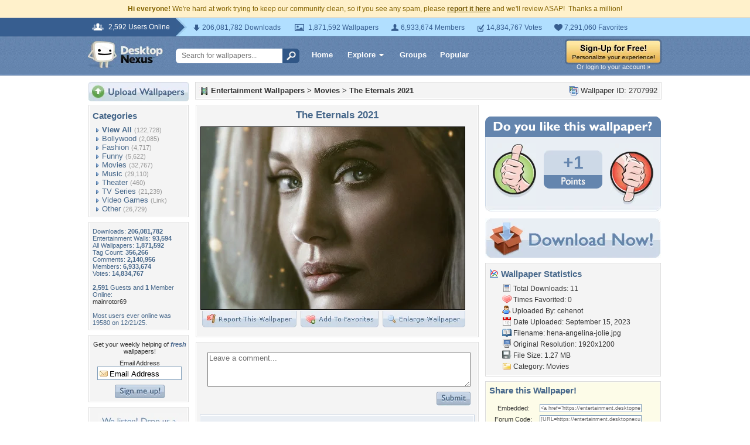

--- FILE ---
content_type: text/html; charset=utf-8
request_url: https://www.google.com/recaptcha/api2/aframe
body_size: 268
content:
<!DOCTYPE HTML><html><head><meta http-equiv="content-type" content="text/html; charset=UTF-8"></head><body><script nonce="u6-YG9ISsCkm_jyqBaNUeA">/** Anti-fraud and anti-abuse applications only. See google.com/recaptcha */ try{var clients={'sodar':'https://pagead2.googlesyndication.com/pagead/sodar?'};window.addEventListener("message",function(a){try{if(a.source===window.parent){var b=JSON.parse(a.data);var c=clients[b['id']];if(c){var d=document.createElement('img');d.src=c+b['params']+'&rc='+(localStorage.getItem("rc::a")?sessionStorage.getItem("rc::b"):"");window.document.body.appendChild(d);sessionStorage.setItem("rc::e",parseInt(sessionStorage.getItem("rc::e")||0)+1);localStorage.setItem("rc::h",'1768436203184');}}}catch(b){}});window.parent.postMessage("_grecaptcha_ready", "*");}catch(b){}</script></body></html>

--- FILE ---
content_type: application/javascript
request_url: https://cdn.sparkvault.com/sdk/v1/sparkvault.js
body_size: 25552
content:
!function(e,t){"object"==typeof exports&&"undefined"!=typeof module?t(exports):"function"==typeof define&&define.amd?define(["exports"],t):t((e="undefined"!=typeof globalThis?globalThis:e||self).SparkVault={})}(this,function(e){"use strict";class t extends Error{constructor(e,n,i,s){super(e),this.name="SparkVaultError",this.code=n,this.statusCode=i,this.details=s,Object.setPrototypeOf(this,t.prototype)}}class n extends t{constructor(e,t){super(e,"authentication_error",401,t),this.name="AuthenticationError",Object.setPrototypeOf(this,n.prototype)}}class i extends t{constructor(e,t){super(e,"authorization_error",403,t),this.name="AuthorizationError",Object.setPrototypeOf(this,i.prototype)}}class s extends t{constructor(e,t){super(e,"validation_error",400,t),this.name="ValidationError",Object.setPrototypeOf(this,s.prototype)}}class o extends t{constructor(e,t){super(e,"network_error",void 0,t),this.name="NetworkError",Object.setPrototypeOf(this,o.prototype)}}class r extends t{constructor(e="Request timed out"){super(e,"timeout_error"),this.name="TimeoutError",Object.setPrototypeOf(this,r.prototype)}}class a extends t{constructor(e="User cancelled the operation"){super(e,"user_cancelled"),this.name="UserCancelledError",Object.setPrototypeOf(this,a.prototype)}}class l extends t{constructor(){super("Popup was blocked. Please allow popups for this site.","popup_blocked"),this.name="PopupBlockedError",Object.setPrototypeOf(this,l.prototype)}}const d={maxAttempts:3,baseDelayMs:200,maxDelayMs:5e3,jitterFactor:.2,isRetryable:function(e){if(e instanceof TypeError)return!0;if(e instanceof DOMException&&"AbortError"===e.name)return!0;if("object"==typeof e&&null!==e&&"statusCode"in e){const t=e.statusCode;return t>=500||429===t}return!1}};function c(e,t,n,i){const s=t*Math.pow(2,e),o=Math.min(s,n);return o+o*i*Math.random()}function h(e){return new Promise(t=>setTimeout(t,e))}async function p(e,t={}){const n={...d,...t};let i;for(let t=0;t<n.maxAttempts;t++)try{return await e()}catch(e){i=e;if(t===n.maxAttempts-1||!n.isRetryable(e))throw e;const s=c(t,n.baseDelayMs,n.maxDelayMs,n.jitterFactor);await h(s)}throw i}class u{constructor(e){this.config=e}async request(e,t={}){const{retry:n}=t;if(n){return p(()=>this.executeRequest(e,t),{..."object"==typeof n?n:{},isRetryable:e=>this.isRetryableError(e)})}return this.executeRequest(e,t)}async executeRequest(e,n){const{method:i="GET",headers:s={},body:a,timeout:l=this.config.timeout}=n,d=`${this.config.apiBaseUrl}${e}`,c={"Content-Type":"application/json",Accept:"application/json",...s},h=new AbortController,p=setTimeout(()=>h.abort(),l);try{const e=await fetch(d,{method:i,headers:c,body:a?JSON.stringify(a):void 0,signal:h.signal});clearTimeout(p);const t=await this.parseResponse(e);if(!e.ok)throw this.createErrorFromResponse(e.status,t);return{data:t,status:e.status,headers:e.headers}}catch(e){if(clearTimeout(p),e instanceof t)throw e;if(e instanceof DOMException&&"AbortError"===e.name)throw new r;if(e instanceof TypeError)throw new o("Network request failed. Please check your connection.");throw new t(e instanceof Error?e.message:"Unknown error","unknown_error")}}isRetryableError(e){return e instanceof o||e instanceof r||e instanceof t&&void 0!==e.statusCode&&(e.statusCode>=500||429===e.statusCode)}async parseResponse(e){const n=e.headers.get("content-length");if(204===e.status||"0"===n)return null;const i=e.headers.get("content-type");if(i?.includes("application/json")){return await e.json()}const s=await e.text();throw new t(`Unexpected response format: expected JSON but received ${i??"unknown content type"}`,"invalid_response_format",e.status,{body:s.slice(0,500)})}createErrorFromResponse(e,o){const r="object"==typeof o&&null!==o?o:{},a=("string"==typeof r.message?r.message:null)??("string"==typeof r.error?r.error:null)??"Request failed",l="string"==typeof r.code?r.code:"api_error",d="object"==typeof r.details&&null!==r.details?r.details:void 0;switch(e){case 400:return new s(a,d);case 401:return new n(a,d);case 403:return new i(a,d);default:return new t(a,l,e,d)}}get(e,t){return this.request(e,{...t,method:"GET"})}post(e,t,n){return this.request(e,{...n,method:"POST",body:t})}put(e,t,n){return this.request(e,{...n,method:"PUT",body:t})}patch(e,t,n){return this.request(e,{...n,method:"PATCH",body:t})}delete(e,t){return this.request(e,{...t,method:"DELETE"})}async requestRaw(e,t={}){const{retry:n}=t;if(n){return p(()=>this.executeRequestRaw(e,t),{..."object"==typeof n?n:{},isRetryable:e=>this.isRetryableError(e)})}return this.executeRequestRaw(e,t)}async executeRequestRaw(e,n){const{method:i="GET",headers:s={},body:a,timeout:l=this.config.timeout}=n,d=`${this.config.apiBaseUrl}${e}`,c={"Content-Type":"application/json",...s},h=new AbortController,p=setTimeout(()=>h.abort(),l);try{const e=await fetch(d,{method:i,headers:c,body:a?JSON.stringify(a):void 0,signal:h.signal});if(clearTimeout(p),!e.ok){const t=await e.json().catch(()=>({}));throw this.createErrorFromResponse(e.status,t)}return e.blob()}catch(e){if(clearTimeout(p),e instanceof t)throw e;if(e instanceof DOMException&&"AbortError"===e.name)throw new r;if(e instanceof TypeError)throw new o("Network request failed. Please check your connection.");throw new t(e instanceof Error?e.message:"Unknown error","unknown_error")}}}class m{constructor(e){this.intervalId=null,this.secondsRemaining=e.duration,this.onTick=e.onTick,this.onComplete=e.onComplete}start(){this.stop(),this.onTick(this.secondsRemaining),this.intervalId=setInterval(()=>{this.secondsRemaining--,this.onTick(this.secondsRemaining),this.secondsRemaining<=0&&(this.stop(),this.onComplete())},1e3)}stop(){null!==this.intervalId&&(clearInterval(this.intervalId),this.intervalId=null)}isRunning(){return null!==this.intervalId}getRemainingSeconds(){return this.secondsRemaining}}class g{constructor(e){this.intervalId=null,Number.isFinite(e.expiresAt)?this.expiresAt=e.expiresAt:(console.warn("[ExpirationTimer] Invalid expiresAt:",e.expiresAt),this.expiresAt=0),this.onTick=e.onTick,this.onExpired=e.onExpired}calculateRemaining(){const e=Math.floor(Date.now()/1e3),t=this.expiresAt-e;return!Number.isFinite(t)||t<0?0:Math.ceil(t)}start(){this.stop();const e=this.calculateRemaining();this.onTick(e),e<=0?this.onExpired():this.intervalId=setInterval(()=>{const e=this.calculateRemaining();this.onTick(e),e<=0&&(this.stop(),this.onExpired())},1e3)}stop(){null!==this.intervalId&&(clearInterval(this.intervalId),this.intervalId=null)}isRunning(){return null!==this.intervalId}}function b(e){let t="";for(let n=0;n<e.byteLength;n++)t+=String.fromCharCode(e[n]);return btoa(t).replace(/\+/g,"-").replace(/\//g,"_").replace(/=+$/,"")}function y(e){return b(new Uint8Array(e))}function f(e){const t=e.replace(/-/g,"+").replace(/_/g,"/"),n=t+"=".repeat((4-t.length%4)%4),i=atob(n),s=new Uint8Array(i.length);for(let e=0;e<i.length;e++)s[e]=i.charCodeAt(e);return s}function k(e){const t=f(e),n=new ArrayBuffer(t.length);return new Uint8Array(n).set(t),n}function v(e){const t=f(e);return Array.from(t)}class w{constructor(e,t=3e4){this.configCache=null,this.config=e,this.timeoutMs=t}get baseUrl(){return`${this.config.identityBaseUrl}/${this.config.accountId}`}async request(e,t,n){const i=`${this.baseUrl}${t}`,s={"Content-Type":"application/json",Accept:"application/json"},o=new AbortController,r=setTimeout(()=>o.abort(),this.timeoutMs);try{const t=await fetch(i,{method:e,headers:s,body:n?JSON.stringify(n):void 0,signal:o.signal}),r=await t.json();if(!t.ok){const e=r.error||{},n=e.message||r.message||"Request failed",i=e.code||r.code||"api_error";throw new x(n,i,t.status)}return r.data??r}catch(e){if(e instanceof Error&&"AbortError"===e.name)throw new x("Request timed out","timeout",0);throw e}finally{clearTimeout(r)}}async getConfig(){return this.configCache||(this.configCache=this.request("GET","/config")),this.configCache}preloadConfig(){this.configCache||(this.configCache=this.request("GET","/config"))}isConfigPreloaded(){return null!==this.configCache}async checkPasskey(e){return this.request("POST","/passkey/check",{email:e})}async sendTotp(e){return this.request("POST","/totp/send",{recipient:e.recipient,method:e.method})}async verifyTotp(e){return this.request("POST","/totp/verify",{kindling:e.kindling,pin:e.pin,recipient:e.recipient})}async startPasskeyRegister(e){const t=await this.request("POST","/passkey/register",{email:e});return{challenge:t.options.challenge,rpId:t.options.rp.id,rpName:t.options.rp.name,userId:t.options.user.id,userName:t.options.user.name,timeout:t.options.timeout,session:t.session}}async completePasskeyRegister(e){const t=e.credential.response;return this.request("POST","/passkey/register/complete",{session:e.session,credential:{id:e.credential.id,rawId:y(e.credential.rawId),type:e.credential.type,response:{clientDataJSON:y(t.clientDataJSON),attestationObject:y(t.attestationObject)}}})}async startPasskeyVerify(e){const t=await this.request("POST","/passkey/verify",{email:e});return{challenge:t.options.challenge,rpId:t.options.rpId,rpName:"SparkVault Identity",timeout:t.options.timeout,allowCredentials:t.options.allowCredentials,session:t.session}}async completePasskeyVerify(e){const t=e.credential.response;return this.request("POST","/passkey/verify/complete",{session:e.session,credential:{id:e.credential.id,rawId:y(e.credential.rawId),type:e.credential.type,response:{clientDataJSON:y(t.clientDataJSON),authenticatorData:y(t.authenticatorData),signature:y(t.signature),userHandle:t.userHandle?y(t.userHandle):null}}})}getSocialAuthUrl(e,t,n){const i=new URLSearchParams({redirect_uri:t,state:n});return`${this.baseUrl}/social/${e}?${i}`}getEnterpriseAuthUrl(e,t,n){const i=new URLSearchParams({redirect_uri:t,state:n});return`${this.baseUrl}/saml/${e}?${i}`}async sendSparkLink(e){return this.request("POST","/sparklink/send",{email:e,type:"verify_identity",openerOrigin:"undefined"!=typeof window?window.location.origin:void 0})}async checkSparkLinkStatus(e){return this.request("GET",`/sparklink/status/${e}`)}}class x extends Error{constructor(e,t,n){super(e),this.name="IdentityApiError",this.code=t,this.statusCode=n}}const C={totp_email:{id:"totp_email",type:"totp",identityType:"email",name:"Email code",description:"Get a one-time code via email",icon:"email"},totp_sms:{id:"totp_sms",type:"totp",identityType:"phone",name:"Text message",description:"Get a one-time code via SMS",icon:"sms"},totp_voice:{id:"totp_voice",type:"totp",identityType:"phone",name:"Voice call",description:"Get a one-time code via phone call",icon:"phone"},passkey:{id:"passkey",type:"passkey",identityType:"email",name:"Passkey",description:"Use biometrics or security key",icon:"passkey"},sparklink:{id:"sparklink",type:"magic_link",identityType:"email",name:"SparkLink",description:"Get an instant sign-in magic link via email",icon:"link"},social_google:{id:"social_google",type:"social",identityType:"email",name:"Google",description:"Sign in with Google",icon:"google",provider:"google"},social_apple:{id:"social_apple",type:"social",identityType:"email",name:"Apple",description:"Sign in with Apple",icon:"apple",provider:"apple"},social_microsoft:{id:"social_microsoft",type:"social",identityType:"email",name:"Microsoft",description:"Sign in with Microsoft",icon:"microsoft",provider:"microsoft"},social_github:{id:"social_github",type:"social",identityType:"email",name:"GitHub",description:"Sign in with GitHub",icon:"github",provider:"github"},social_facebook:{id:"social_facebook",type:"social",identityType:"email",name:"Facebook",description:"Sign in with Facebook",icon:"facebook",provider:"facebook"},social_linkedin:{id:"social_linkedin",type:"social",identityType:"email",name:"LinkedIn",description:"Sign in with LinkedIn",icon:"linkedin",provider:"linkedin"},enterprise_okta:{id:"enterprise_okta",type:"enterprise",identityType:"email",name:"Okta",description:"Sign in with Okta SSO",icon:"okta",provider:"okta"},enterprise_entra:{id:"enterprise_entra",type:"enterprise",identityType:"email",name:"Microsoft Entra",description:"Sign in with Microsoft Entra ID",icon:"microsoft",provider:"entra"},enterprise_onelogin:{id:"enterprise_onelogin",type:"enterprise",identityType:"email",name:"OneLogin",description:"Sign in with OneLogin SSO",icon:"onelogin",provider:"onelogin"},enterprise_ping:{id:"enterprise_ping",type:"enterprise",identityType:"email",name:"Ping Identity",description:"Sign in with Ping Identity",icon:"ping",provider:"ping"},enterprise_jumpcloud:{id:"enterprise_jumpcloud",type:"enterprise",identityType:"email",name:"JumpCloud",description:"Sign in with JumpCloud SSO",icon:"jumpcloud",provider:"jumpcloud"},hris_bamboohr:{id:"hris_bamboohr",type:"hris",identityType:"email",name:"BambooHR",description:"Sign in with BambooHR",icon:"bamboohr",provider:"bamboohr"},hris_workday:{id:"hris_workday",type:"hris",identityType:"email",name:"Workday",description:"Sign in with Workday",icon:"workday",provider:"workday"},hris_adp:{id:"hris_adp",type:"hris",identityType:"email",name:"ADP",description:"Sign in with ADP",icon:"adp",provider:"adp"},hris_gusto:{id:"hris_gusto",type:"hris",identityType:"email",name:"Gusto",description:"Sign in with Gusto",icon:"gusto",provider:"gusto"},hris_rippling:{id:"hris_rippling",type:"hris",identityType:"email",name:"Rippling",description:"Sign in with Rippling",icon:"rippling",provider:"rippling"}};function E(e){return e.map(e=>C[e]).filter(e=>void 0!==e)}class S{constructor(){this._sdkConfig=null,this._viewState={view:"loading"},this._recipient="",this._identityType="email",this._passkey={hasPasskey:null,isFallbackMode:!1,pendingResult:null},this._totp={kindling:"",method:null},this.listeners=new Set}subscribe(e){return this.listeners.add(e),()=>this.listeners.delete(e)}notify(){for(const e of this.listeners)e(this._viewState)}get sdkConfig(){return this._sdkConfig}setConfig(e){this._sdkConfig=e}get accountId(){return this._sdkConfig?.accountId??""}getAvailableMethods(){if(!this._sdkConfig)return[];let e=E(this._sdkConfig.methods??[]);return e="phone"===this._identityType?e.filter(e=>"totp"===e.type&&"totp_sms"===e.id):e.filter(e=>"email"===e.identityType),e}isPasskeyEnabled(){return this._sdkConfig?.methods?.includes("passkey")??!1}get viewState(){return this._viewState}setViewState(e){this._viewState=e,this.notify()}get recipient(){return this._recipient}get identityType(){return this._identityType}setIdentity(e,t){this._recipient=e,this._identityType=t}getAllowedIdentityTypes(){return this._sdkConfig?.allowedIdentityTypes??["email"]}get passkey(){return this._passkey}setPasskeyStatus(e){this._passkey.hasPasskey=e}enablePasskeyFallback(){this._passkey.isFallbackMode=!0}setPendingResult(e){this._passkey.pendingResult=e}shouldShowPasskeyPrompt(){return"email"===this._identityType&&(!!this.isPasskeyEnabled()&&(!this.isPasskeyPromptDismissed()&&!0!==this._passkey.hasPasskey))}isPasskeyPromptDismissed(){return null!==function(e){const t=document.cookie.match(new RegExp(`(^| )${e}=([^;]+)`));return t?t[2]:null}(`sv_passkey_prompt_dismissed_${this.accountId}`)}dismissPasskeyPrompt(){!function(e,t,n){const i=new Date;i.setTime(i.getTime()+24*n*60*60*1e3);const s=`expires=${i.toUTCString()}`;document.cookie=`${e}=${t}; ${s}; path=/; SameSite=Lax`}(`sv_passkey_prompt_dismissed_${this.accountId}`,"1",30)}get totp(){return this._totp}setKindling(e){this._totp.kindling=e}setTotpMethod(e){this._totp.method=e}reset(){this._viewState={view:"loading"},this._recipient="",this._identityType="email",this._passkey.hasPasskey=null,this._passkey.isFallbackMode=!1,this._passkey.pendingResult=null,this._totp.kindling="",this._totp.method=null}}class T{constructor(e,t){this.api=e,this.state=t}async checkPasskey(){try{const e=await this.api.checkPasskey(this.state.recipient);return this.state.setPasskeyStatus(e.hasPasskey),{emailValid:e.email_valid,hasPasskey:e.hasPasskey}}catch(e){return console.warn("Passkey check failed:",e),this.state.setPasskeyStatus(null),null}}async register(){try{const e=await this.api.startPasskeyRegister(this.state.recipient),t={challenge:k(e.challenge),rp:{id:e.rpId,name:e.rpName},user:{id:k(e.userId??this.state.recipient),name:this.state.recipient,displayName:this.state.recipient},pubKeyCredParams:[{type:"public-key",alg:-7},{type:"public-key",alg:-257}],timeout:e.timeout,authenticatorSelection:{residentKey:"preferred",userVerification:"preferred"},attestation:"none"},n=await navigator.credentials.create({publicKey:t});if(!n)return{success:!1,error:"Failed to create passkey",errorType:"unknown"};const i=await this.api.completePasskeyRegister({session:e.session,credential:n});return this.state.setPasskeyStatus(!0),{success:!0,result:{token:i.token,identity:i.identity,identityType:i.identity_type}}}catch(e){return this.handleError(e)}}async verify(){try{const e=await this.api.startPasskeyVerify(this.state.recipient),t={challenge:k(e.challenge),rpId:e.rpId,timeout:e.timeout,userVerification:"preferred",allowCredentials:e.allowCredentials?.map(e=>({id:k(e.id),type:e.type,transports:["internal","hybrid","usb","ble","nfc"]}))},n=await navigator.credentials.get({publicKey:t});if(!n)return{success:!1,error:"Failed to verify passkey",errorType:"unknown"};const i=await this.api.completePasskeyVerify({session:e.session,credential:n});return{success:!0,result:{token:i.token,identity:i.identity,identityType:i.identity_type}}}catch(e){return this.handleError(e)}}handleError(e){const t=e instanceof Error?e.message:String(e);return t.includes("not allowed")||t.includes("cancelled")?{success:!1,error:"Authentication was cancelled. Please try again.",errorType:"cancelled"}:t.includes("No credentials")?{success:!1,error:"No passkey found. Create one to continue.",errorType:"not_found"}:{success:!1,error:t||"Passkey authentication failed",errorType:"unknown"}}}class B{constructor(e,t){this.api=e,this.state=t}async send(e){try{const t=await this.api.sendTotp({recipient:this.state.recipient,method:e});return this.state.setKindling(t.kindling),this.state.setTotpMethod(e),{success:!0,kindling:t.kindling,expiresAt:t.expires_at}}catch(e){return{success:!1,error:e instanceof Error?e.message:"Failed to send code"}}}async resend(){const e=this.state.totp.method;if(!e)return{success:!1,error:"No TOTP method set"};try{const t=await this.api.sendTotp({recipient:this.state.recipient,method:e});return this.state.setKindling(t.kindling),{success:!0,kindling:t.kindling,expiresAt:t.expires_at}}catch(e){return{success:!1,error:`Failed to resend: ${e instanceof Error?e.message:"Failed to resend code"}`}}}async verify(e){const t=this.state.totp.kindling;if(!t)return{success:!1,error:"No kindling available"};try{const n=await this.api.verifyTotp({kindling:t,pin:e,recipient:this.state.recipient});return n.verified&&n.token?{success:!0,result:{token:n.token,identity:n.identity??this.state.recipient,identityType:n.identity_type??this.state.identityType}}:(n.kindling&&this.state.setKindling(n.kindling),{success:!1,newKindling:n.kindling,retryAfter:n.retry_after,backoffExpires:n.expires_at,error:"Invalid code. Please try again."})}catch(e){return{success:!1,error:e instanceof Error?e.message:"Verification failed"}}}}class L{constructor(e,t){this.api=e,this.state=t}async send(){try{const e=await this.api.sendSparkLink(this.state.recipient);return{success:!0,sparkId:e.sparkId,expiresAt:e.expiresAt}}catch(e){return{success:!1,error:e instanceof Error?e.message:"Failed to send SparkLink"}}}async checkStatus(e){try{const t=await this.api.checkSparkLinkStatus(e);return{verified:t.verified,token:t.token,identity:t.identity,identityType:t.identityType}}catch{return{verified:!1}}}}const A="sparkvault-identity-styles";function P(e){if(document.getElementById(A))return e.branding,void function(e){const t=document.getElementById("sparkvault-identity-overlay");t&&(!1!==e?t.classList.add("sv-blur"):t.classList.remove("sv-blur"))}(e.backdropBlur);const t=document.createElement("style");t.id=A,t.textContent=function(e){const{branding:t,backdropBlur:n}=e,i="dark"===$(t),s=!1!==n,o={primary:"#4F46E5",primaryHover:"#4338CA",primaryLight:i?"rgba(99, 102, 241, 0.15)":"rgba(79, 70, 229, 0.08)",error:"#DC2626",errorLight:i?"rgba(220, 38, 38, 0.15)":"#FEF2F2",errorBorder:i?"rgba(220, 38, 38, 0.3)":"#FECACA",bg:i?"#0F0F0F":"#FFFFFF",bgSubtle:i?"#171717":"#FAFAFA",bgHover:i?"#1A1A1A":"#F5F5F5",bgInput:i?"#0F0F0F":"#FFFFFF",border:i?"#262626":"#E5E5E5",borderHover:i?"#404040":"#D4D4D4",borderFocus:"#4F46E5",textPrimary:i?"#FAFAFA":"#0A0A0A",textSecondary:i?"#A3A3A3":"#525252",textMuted:"#737373",textOnPrimary:"#FFFFFF",shadowSm:i?"0 1px 2px rgba(0, 0, 0, 0.4)":"0 1px 2px rgba(0, 0, 0, 0.04)",shadowLg:i?"0 8px 24px rgba(0, 0, 0, 0.6), 0 0 0 1px rgba(255, 255, 255, 0.05)":"0 8px 24px rgba(0, 0, 0, 0.12), 0 0 0 1px rgba(0, 0, 0, 0.04)"};return`\n    /* ========================================\n       OVERLAY & MODAL CONTAINER\n       ======================================== */\n\n    .sv-overlay {\n      position: fixed;\n      inset: 0;\n      background: rgba(0, 0, 0, ${i?"0.7":"0.5"});\n      display: flex;\n      align-items: center;\n      justify-content: center;\n      z-index: 999999;\n      padding: 16px;\n      box-sizing: border-box;\n      font-family: -apple-system, BlinkMacSystemFont, 'Segoe UI', Roboto, 'Helvetica Neue', Arial, sans-serif;\n      -webkit-font-smoothing: antialiased;\n      -moz-osx-font-smoothing: grayscale;\n    }\n\n    .sv-overlay.sv-blur {\n      backdrop-filter: blur(${s?"8px":"0"});\n      -webkit-backdrop-filter: blur(${s?"8px":"0"});\n    }\n\n    .sv-modal {\n      background: ${o.bg};\n      border-radius: 16px;\n      box-shadow: ${o.shadowLg};\n      width: 100%;\n      max-width: 400px;\n      max-height: calc(100vh - 32px);\n      overflow: hidden;\n      display: flex;\n      flex-direction: column;\n      color: ${o.textPrimary};\n    }\n\n    /* ========================================\n       HEADER\n       ======================================== */\n\n    .sv-header {\n      display: flex;\n      align-items: center;\n      justify-content: space-between;\n      padding: 14px 20px;\n      border-bottom: 1px solid ${o.border};\n      background: ${o.bg};\n      flex-shrink: 0;\n    }\n\n    .sv-header-title {\n      display: flex;\n      align-items: center;\n      gap: 12px;\n      min-width: 0;\n    }\n\n    .sv-logo {\n      height: 28px;\n      width: auto;\n      max-width: 140px;\n      object-fit: contain;\n      flex-shrink: 0;\n    }\n\n    .sv-company-name {\n      font-size: 15px;\n      font-weight: 600;\n      letter-spacing: -0.01em;\n      margin: 0;\n      white-space: nowrap;\n      overflow: hidden;\n      text-overflow: ellipsis;\n    }\n\n    .sv-close-btn {\n      flex-shrink: 0;\n      width: 32px;\n      height: 32px;\n      display: flex;\n      align-items: center;\n      justify-content: center;\n      background: transparent;\n      border: none;\n      border-radius: 8px;\n      cursor: pointer;\n      color: ${o.textMuted};\n      transition: background 0.15s ease, color 0.15s ease;\n    }\n\n    .sv-close-btn:hover {\n      background: ${o.bgHover};\n      color: ${o.textPrimary};\n    }\n\n    .sv-close-btn:focus-visible {\n      outline: 2px solid ${o.borderFocus};\n      outline-offset: 2px;\n    }\n\n    .sv-close-btn:active {\n      transform: scale(0.96);\n    }\n\n    /* ========================================\n       BODY\n       ======================================== */\n\n    .sv-body {\n      padding: 24px;\n      overflow-y: auto;\n      flex: 1;\n    }\n\n    /* ========================================\n       TYPOGRAPHY\n       ======================================== */\n\n    .sv-title {\n      font-size: 18px;\n      font-weight: 600;\n      letter-spacing: -0.02em;\n      line-height: 1.3;\n      margin: 0 0 6px 0;\n      text-align: center;\n      color: ${o.textPrimary};\n    }\n\n    .sv-subtitle {\n      font-size: 14px;\n      font-weight: 400;\n      line-height: 1.5;\n      color: ${o.textSecondary};\n      margin: 0 0 16px 0;\n      text-align: center;\n    }\n\n    .sv-subtitle strong {\n      color: ${o.textPrimary};\n      font-weight: 500;\n    }\n\n    /* ========================================\n       FORM ELEMENTS\n       ======================================== */\n\n    .sv-form-group {\n      margin-bottom: 16px;\n    }\n\n    .sv-label {\n      display: block;\n      font-size: 13px;\n      font-weight: 500;\n      letter-spacing: -0.005em;\n      margin-bottom: 6px;\n      color: ${o.textPrimary};\n    }\n\n    .sv-input {\n      width: 100%;\n      padding: 10px 12px;\n      font-size: 15px;\n      font-weight: 400;\n      line-height: 1.4;\n      border: 1px solid ${o.border};\n      border-radius: 8px;\n      background: ${o.bgInput};\n      color: ${o.textPrimary};\n      box-sizing: border-box;\n      transition: border-color 0.15s ease, box-shadow 0.15s ease;\n    }\n\n    .sv-input:hover:not(:focus):not(:disabled) {\n      border-color: ${o.borderHover};\n    }\n\n    .sv-input:focus {\n      outline: none;\n      border-color: ${o.borderFocus};\n      box-shadow: 0 0 0 3px ${o.primaryLight};\n    }\n\n    .sv-input::placeholder {\n      color: ${o.textMuted};\n    }\n\n    .sv-input:disabled {\n      opacity: 0.5;\n      cursor: not-allowed;\n    }\n\n    .sv-input.sv-input-error,\n    .sv-input.sv-email-input-error {\n      border-color: ${o.error};\n    }\n\n    .sv-input.sv-input-error:focus,\n    .sv-input.sv-email-input-error:focus {\n      box-shadow: 0 0 0 3px rgba(220, 38, 38, 0.1);\n    }\n\n    /* ========================================\n       BUTTONS\n       ======================================== */\n\n    .sv-btn {\n      display: inline-flex;\n      align-items: center;\n      justify-content: center;\n      gap: 8px;\n      width: 100%;\n      padding: 10px 16px;\n      font-size: 14px;\n      font-weight: 500;\n      letter-spacing: -0.005em;\n      line-height: 1.4;\n      border: none;\n      border-radius: 8px;\n      cursor: pointer;\n      transition: background 0.15s ease, transform 0.1s ease, box-shadow 0.15s ease;\n      box-sizing: border-box;\n    }\n\n    .sv-btn:focus-visible {\n      outline: 2px solid ${o.borderFocus};\n      outline-offset: 2px;\n    }\n\n    .sv-btn:disabled {\n      opacity: 0.5;\n      cursor: not-allowed;\n    }\n\n    .sv-btn:active:not(:disabled) {\n      transform: scale(0.98);\n    }\n\n    /* Primary Button */\n    .sv-btn-primary,\n    .sv-btn-email-primary {\n      background: ${o.primary};\n      color: ${o.textOnPrimary};\n      box-shadow: ${o.shadowSm};\n    }\n\n    .sv-btn-primary:hover:not(:disabled),\n    .sv-btn-email-primary:hover:not(:disabled) {\n      background: ${o.primaryHover};\n    }\n\n    /* Secondary Button */\n    .sv-btn-secondary {\n      background: ${o.bgSubtle};\n      color: ${o.textPrimary};\n      border: 1px solid ${o.border};\n    }\n\n    .sv-btn-secondary:hover:not(:disabled) {\n      background: ${o.bgHover};\n      border-color: ${o.borderHover};\n    }\n\n    /* Method Button */\n    .sv-btn-method {\n      background: ${o.bg};\n      border: 1px solid ${o.border};\n      color: ${o.textPrimary};\n      text-align: left;\n      padding: 12px 14px;\n      margin-bottom: 8px;\n    }\n\n    .sv-btn-method:hover:not(:disabled) {\n      background: ${o.bgSubtle};\n      border-color: ${o.borderHover};\n    }\n\n    .sv-btn-method:last-child {\n      margin-bottom: 0;\n    }\n\n    /* Error Buttons */\n    .sv-btn-error-primary {\n      background: ${o.error};\n      color: ${o.textOnPrimary};\n      box-shadow: ${o.shadowSm};\n    }\n\n    .sv-btn-error-primary:hover:not(:disabled) {\n      background: #B91C1C;\n    }\n\n    .sv-btn-error-secondary {\n      background: ${o.bgSubtle};\n      color: ${o.textSecondary};\n      border: 1px solid ${o.border};\n    }\n\n    .sv-btn-error-secondary:hover:not(:disabled) {\n      background: ${o.bgHover};\n      color: ${o.textPrimary};\n    }\n\n    /* ========================================\n       METHOD SELECTION\n       ======================================== */\n\n    .sv-method-content {\n      display: flex;\n      align-items: center;\n      gap: 12px;\n      width: 100%;\n    }\n\n    .sv-method-icon {\n      width: 20px;\n      height: 20px;\n      flex-shrink: 0;\n      display: flex;\n      align-items: center;\n      justify-content: center;\n      color: ${o.textSecondary};\n    }\n\n    .sv-method-icon svg {\n      width: 20px;\n      height: 20px;\n    }\n\n    .sv-method-text {\n      flex: 1;\n      min-width: 0;\n    }\n\n    .sv-method-name {\n      font-weight: 500;\n      font-size: 14px;\n      color: ${o.textPrimary};\n    }\n\n    .sv-method-description {\n      font-size: 12px;\n      color: ${o.textMuted};\n      margin-top: 1px;\n    }\n\n    /* ========================================\n       TOTP INPUT\n       ======================================== */\n\n    .sv-totp-input-group {\n      display: flex;\n      gap: 8px;\n      justify-content: center;\n      margin-bottom: 16px;\n    }\n\n    .sv-totp-digit {\n      width: 44px;\n      height: 52px;\n      text-align: center;\n      font-size: 20px;\n      font-weight: 600;\n      letter-spacing: 0;\n      border: 1px solid ${o.border};\n      border-radius: 8px;\n      background: ${o.bgInput};\n      color: ${o.textPrimary};\n      box-sizing: border-box;\n      transition: border-color 0.15s ease, box-shadow 0.15s ease;\n    }\n\n    .sv-totp-digit:hover:not(:focus):not(:disabled) {\n      border-color: ${o.borderHover};\n    }\n\n    .sv-totp-digit:focus {\n      outline: none;\n      border-color: ${o.borderFocus};\n      box-shadow: 0 0 0 3px ${o.primaryLight};\n    }\n\n    .sv-totp-digit:disabled {\n      opacity: 0.5;\n      cursor: not-allowed;\n    }\n\n    /* ========================================\n       BACK LINK\n       ======================================== */\n\n    .sv-back-link {\n      display: inline-flex;\n      align-items: center;\n      gap: 4px;\n      color: ${o.textSecondary};\n      font-size: 13px;\n      font-weight: 500;\n      text-decoration: none;\n      cursor: pointer;\n      background: none;\n      border: none;\n      padding: 0;\n      margin-bottom: 16px;\n      transition: color 0.15s ease;\n    }\n\n    .sv-back-link:hover:not(:disabled) {\n      color: ${o.primary};\n    }\n\n    .sv-back-link:disabled {\n      opacity: 0.5;\n      cursor: not-allowed;\n    }\n\n    .sv-back-link svg {\n      width: 14px;\n      height: 14px;\n    }\n\n    /* ========================================\n       ERROR MESSAGE\n       ======================================== */\n\n    .sv-error {\n      background: ${o.errorLight};\n      border: 1px solid ${o.errorBorder};\n      color: ${o.error};\n      padding: 10px 12px;\n      border-radius: 8px;\n      font-size: 13px;\n      font-weight: 450;\n      margin-bottom: 16px;\n    }\n\n    /* ========================================\n       LOADING STATE\n       ======================================== */\n\n    .sv-loading {\n      display: flex;\n      flex-direction: column;\n      align-items: center;\n      justify-content: center;\n      padding: 48px 24px;\n      gap: 16px;\n    }\n\n    .sv-spinner {\n      width: 28px;\n      height: 28px;\n      border: 2.5px solid ${o.border};\n      border-top-color: ${o.primary};\n      border-radius: 50%;\n      animation: sv-spin 0.7s linear infinite;\n    }\n\n    .sv-loading-text {\n      font-size: 14px;\n      color: ${o.textSecondary};\n      margin: 0;\n    }\n\n    @keyframes sv-spin {\n      to { transform: rotate(360deg); }\n    }\n\n    /* ========================================\n       FOOTER\n       ======================================== */\n\n    .sv-footer {\n      padding: 10px 20px;\n      border-top: 1px solid ${o.border};\n      text-align: center;\n      background: ${o.bgSubtle};\n      flex-shrink: 0;\n    }\n\n    .sv-footer-text {\n      font-size: 10px;\n      color: ${o.textMuted};\n      letter-spacing: 0.02em;\n    }\n\n    .sv-footer-link {\n      color: ${o.textSecondary};\n      text-decoration: none;\n      font-weight: 500;\n      transition: color 0.15s ease;\n    }\n\n    .sv-footer-link:hover {\n      color: ${o.primary};\n    }\n\n    /* ========================================\n       IDENTITY INPUT VIEW\n       ======================================== */\n\n    .sv-email-view {\n      display: flex;\n      flex-direction: column;\n    }\n\n    .sv-email-header {\n      margin-bottom: 16px;\n    }\n\n    .sv-email-subtitle {\n      font-size: 14px;\n      font-weight: 500;\n      line-height: 1.4;\n      color: ${o.textSecondary};\n      margin: 0;\n    }\n\n    .sv-email-error-container {\n      width: 100%;\n    }\n\n    .sv-email-form {\n      width: 100%;\n    }\n\n    .sv-email-input-wrapper {\n      margin-bottom: 14px;\n    }\n\n    .sv-email-label {\n      display: block;\n      font-size: 13px;\n      font-weight: 500;\n      letter-spacing: -0.005em;\n      margin-bottom: 6px;\n      color: ${o.textPrimary};\n    }\n\n    .sv-email-input {\n      width: 100%;\n      padding: 10px 12px;\n      font-size: 15px;\n      font-weight: 400;\n      line-height: 1.4;\n      border: 1px solid ${o.border};\n      border-radius: 8px;\n      background: ${o.bgInput};\n      color: ${o.textPrimary};\n      box-sizing: border-box;\n      transition: border-color 0.15s ease, box-shadow 0.15s ease;\n    }\n\n    .sv-email-input:hover:not(:focus):not(:disabled) {\n      border-color: ${o.borderHover};\n    }\n\n    .sv-email-input:focus {\n      outline: none;\n      border-color: ${o.borderFocus};\n      box-shadow: 0 0 0 3px ${o.primaryLight};\n    }\n\n    .sv-email-input::placeholder {\n      color: ${o.textMuted};\n    }\n\n    .sv-email-input-error {\n      border-color: ${o.error};\n    }\n\n    .sv-email-input-error:focus {\n      box-shadow: 0 0 0 3px rgba(220, 38, 38, 0.1);\n    }\n\n    /* ========================================\n       ERROR VIEW\n       ======================================== */\n\n    .sv-error-view {\n      display: flex;\n      flex-direction: column;\n      align-items: center;\n      text-align: center;\n    }\n\n    .sv-error-icon-container {\n      margin-bottom: 16px;\n    }\n\n    .sv-error-icon {\n      width: 48px;\n      height: 48px;\n    }\n\n    .sv-error-content {\n      margin-bottom: 24px;\n    }\n\n    .sv-error-title {\n      font-size: 18px;\n      font-weight: 600;\n      letter-spacing: -0.02em;\n      margin: 0 0 8px 0;\n      color: ${o.textPrimary};\n    }\n\n    .sv-error-message {\n      font-size: 14px;\n      line-height: 1.5;\n      color: ${o.textSecondary};\n      margin: 0 0 16px 0;\n    }\n\n    .sv-error-code-badge {\n      display: inline-flex;\n      align-items: center;\n      gap: 6px;\n      padding: 6px 10px;\n      background: ${o.errorLight};\n      border: 1px solid ${o.errorBorder};\n      border-radius: 6px;\n    }\n\n    .sv-error-code-label {\n      font-size: 10px;\n      font-weight: 600;\n      color: ${i?"#F87171":"#991B1B"};\n      text-transform: uppercase;\n      letter-spacing: 0.05em;\n    }\n\n    .sv-error-code-value {\n      font-size: 11px;\n      font-family: ui-monospace, SFMono-Regular, 'SF Mono', Menlo, Monaco, 'Cascadia Mono', monospace;\n      color: ${o.error};\n      font-weight: 500;\n    }\n\n    .sv-error-actions {\n      display: flex;\n      gap: 10px;\n      width: 100%;\n    }\n\n    .sv-error-actions .sv-btn {\n      flex: 1;\n    }\n\n    /* ========================================\n       TOTP VIEW\n       ======================================== */\n\n    .sv-resend-row {\n      display: flex;\n      align-items: center;\n      justify-content: space-between;\n      margin-top: 16px;\n    }\n\n    .sv-resend-btn {\n      display: inline-flex;\n      align-items: center;\n      gap: 6px;\n      color: ${o.textSecondary};\n      font-size: 13px;\n      font-weight: 500;\n      text-decoration: none;\n      cursor: pointer;\n      background: none;\n      border: none;\n      padding: 0;\n      transition: color 0.15s ease;\n    }\n\n    .sv-resend-btn:hover:not(:disabled) {\n      color: ${o.primary};\n    }\n\n    .sv-resend-btn:disabled {\n      opacity: 0.5;\n      cursor: not-allowed;\n    }\n\n    .sv-resend-btn svg {\n      width: 14px;\n      height: 14px;\n    }\n\n    .sv-resend-timer {\n      font-size: 13px;\n      font-weight: 500;\n      color: ${o.textMuted};\n      min-width: 24px;\n      text-align: right;\n    }\n\n    .sv-alt-method-link {\n      display: block;\n      width: 100%;\n      text-align: center;\n      color: ${o.textSecondary};\n      font-size: 13px;\n      font-weight: 400;\n      text-decoration: none;\n      cursor: pointer;\n      background: none;\n      border: none;\n      padding: 16px 0 0 0;\n      margin-top: 8px;\n      transition: color 0.15s ease;\n    }\n\n    .sv-alt-method-link:hover {\n      color: ${o.primary};\n      text-decoration: underline;\n    }\n\n    .sv-resend-container {\n      text-align: center;\n      margin-top: 16px;\n    }\n\n    /* ========================================\n       PASSKEY VIEW\n       ======================================== */\n\n    .sv-passkey-icon {\n      width: 48px;\n      height: 48px;\n      margin: 0 auto 12px;\n      display: block;\n    }\n\n    .sv-passkey-description {\n      font-size: 13px;\n      color: ${o.textMuted};\n      text-align: center;\n      margin: 0 0 16px 0;\n      line-height: 1.4;\n    }\n\n    .sv-fallback-link {\n      display: block;\n      width: 100%;\n      text-align: center;\n      color: ${o.textSecondary};\n      font-size: 13px;\n      font-weight: 400;\n      text-decoration: none;\n      cursor: pointer;\n      background: none;\n      border: none;\n      padding: 12px 0 0 0;\n      margin-top: 8px;\n      transition: color 0.15s ease;\n    }\n\n    .sv-fallback-link:hover {\n      color: ${o.primary};\n      text-decoration: underline;\n    }\n\n    /* ========================================\n       PASSKEY PROMPT VIEW\n       ======================================== */\n\n    .sv-passkey-prompt-icon {\n      width: 48px;\n      height: 48px;\n      margin: 0 auto 12px;\n      display: block;\n      color: ${o.primary};\n    }\n\n    .sv-passkey-prompt-benefits {\n      background: ${o.bgSubtle};\n      border-radius: 8px;\n      padding: 10px 14px;\n      margin-bottom: 16px;\n    }\n\n    .sv-passkey-prompt-benefits ul {\n      list-style: none;\n      margin: 0;\n      padding: 0;\n    }\n\n    .sv-passkey-prompt-benefits li {\n      display: flex;\n      align-items: center;\n      gap: 10px;\n      font-size: 13px;\n      color: ${o.textSecondary};\n      padding: 6px 0;\n    }\n\n    .sv-passkey-prompt-benefits li svg {\n      width: 16px;\n      height: 16px;\n      color: ${o.primary};\n      flex-shrink: 0;\n    }\n\n    .sv-skip-link {\n      display: block;\n      width: 100%;\n      text-align: center;\n      color: ${o.textMuted};\n      font-size: 13px;\n      font-weight: 400;\n      text-decoration: none;\n      cursor: pointer;\n      background: none;\n      border: none;\n      padding: 12px 0 0 0;\n      transition: color 0.15s ease;\n    }\n\n    .sv-skip-link:hover {\n      color: ${o.textSecondary};\n      text-decoration: underline;\n    }\n\n    /* ========================================\n       SPARKLINK WAITING VIEW\n       ======================================== */\n\n    .sv-sparklink-icon-container {\n      display: flex;\n      justify-content: center;\n      margin-bottom: 16px;\n    }\n\n    .sv-sparklink-icon {\n      width: 56px;\n      height: 56px;\n      color: ${o.primary};\n      background: ${o.primaryLight};\n      padding: 14px;\n      border-radius: 50%;\n      box-sizing: content-box;\n    }\n\n    .sv-sparklink-waiting {\n      display: flex;\n      align-items: center;\n      justify-content: center;\n      gap: 12px;\n      background: ${o.bgSubtle};\n      border-radius: 10px;\n      padding: 14px 18px;\n      margin: 16px 0;\n    }\n\n    .sv-spinner-small {\n      width: 18px;\n      height: 18px;\n      border: 2px solid ${o.border};\n      border-top-color: ${o.primary};\n      border-radius: 50%;\n      animation: sv-spin 0.7s linear infinite;\n      flex-shrink: 0;\n    }\n\n    .sv-sparklink-waiting-text {\n      font-size: 13px;\n      font-weight: 450;\n      color: ${o.textSecondary};\n    }\n\n    .sv-sparklink-countdown {\n      display: flex;\n      align-items: center;\n      justify-content: center;\n      gap: 6px;\n      font-size: 13px;\n      color: ${o.textMuted};\n      margin-bottom: 20px;\n    }\n\n    .sv-sparklink-countdown-time {\n      font-family: ui-monospace, SFMono-Regular, 'SF Mono', Menlo, Monaco, 'Cascadia Mono', monospace;\n      font-weight: 600;\n      font-size: 14px;\n      color: ${o.textPrimary};\n      min-width: 40px;\n    }\n\n    .sv-sparklink-fallback {\n      text-align: center;\n      margin-top: 12px;\n      padding-top: 16px;\n      border-top: 1px solid ${o.border};\n    }\n\n    .sv-sparklink-fallback .sv-back-link {\n      margin-bottom: 0;\n      font-size: 12px;\n      color: ${o.textMuted};\n    }\n\n    .sv-sparklink-fallback .sv-back-link:hover:not(:disabled) {\n      color: ${o.textSecondary};\n    }\n\n    /* SparkLink Expired State */\n    .sv-sparklink-expired {\n      flex-direction: column;\n      gap: 12px;\n      background: ${o.bgSubtle};\n      border: 1px solid ${o.border};\n    }\n\n    .sv-sparklink-expired-icon {\n      display: flex;\n      justify-content: center;\n    }\n\n    .sv-sparklink-expired-icon svg {\n      width: 48px;\n      height: 48px;\n    }\n\n    .sv-sparklink-expired-text {\n      font-size: 14px;\n      font-weight: 500;\n      color: ${o.textSecondary};\n      text-align: center;\n    }\n\n    .sv-expired-icon {\n      width: 48px;\n      height: 48px;\n    }\n\n    /* ========================================\n       DIVIDER\n       ======================================== */\n\n    .sv-divider {\n      display: flex;\n      align-items: center;\n      margin: 20px 0;\n    }\n\n    .sv-divider::before,\n    .sv-divider::after {\n      content: '';\n      flex: 1;\n      height: 1px;\n      background: ${o.border};\n    }\n\n    .sv-divider-text {\n      padding: 0 12px;\n      font-size: 12px;\n      color: ${o.textMuted};\n    }\n\n    /* ========================================\n       ACCESSIBILITY\n       ======================================== */\n\n    .sv-sr-only {\n      position: absolute;\n      width: 1px;\n      height: 1px;\n      padding: 0;\n      margin: -1px;\n      overflow: hidden;\n      clip: rect(0, 0, 0, 0);\n      white-space: nowrap;\n      border: 0;\n    }\n\n    /* ========================================\n       INLINE CONTAINER\n       ======================================== */\n\n    .sv-inline-container {\n      display: flex;\n      flex-direction: column;\n      height: 100%;\n      background: ${o.bg};\n      color: ${o.textPrimary};\n      font-family: -apple-system, BlinkMacSystemFont, 'Segoe UI', Roboto, 'Helvetica Neue', Arial, sans-serif;\n      -webkit-font-smoothing: antialiased;\n      -moz-osx-font-smoothing: grayscale;\n      border-radius: 12px;\n      border: 1px solid ${o.border};\n      overflow: hidden;\n    }\n\n    .sv-inline-header {\n      border-bottom: 1px solid ${o.border};\n    }\n\n    .sv-inline-body {\n      display: flex;\n      flex-direction: column;\n      justify-content: center;\n      min-height: 200px;\n      flex: 1;\n    }\n\n    /* ========================================\n       RESPONSIVE\n       ======================================== */\n\n    @media (max-width: 480px) {\n      .sv-modal {\n        max-width: 100%;\n        max-height: 100%;\n        border-radius: 0;\n      }\n\n      .sv-overlay {\n        padding: 0;\n      }\n\n      .sv-body {\n        padding: 24px;\n      }\n\n      .sv-totp-digit {\n        width: 40px;\n        height: 48px;\n        font-size: 18px;\n      }\n\n      .sv-error-actions {\n        flex-direction: column;\n      }\n    }\n\n    @media (max-width: 360px) {\n      .sv-totp-input-group {\n        gap: 6px;\n      }\n\n      .sv-totp-digit {\n        width: 36px;\n        height: 44px;\n        font-size: 16px;\n      }\n    }\n  `}(e),document.head.appendChild(t)}function $(e){return e?.themeMode??"light"}function _(e,t=16,n=16){const i=document.createElementNS("http://www.w3.org/2000/svg","svg");return i.setAttribute("viewBox",e),i.setAttribute("width",String(t)),i.setAttribute("height",String(n)),i.setAttribute("fill","none"),i.setAttribute("xmlns","http://www.w3.org/2000/svg"),i}function I(e,t={}){const n=document.createElementNS("http://www.w3.org/2000/svg","path");n.setAttribute("d",e);for(const[e,i]of Object.entries(t))n.setAttribute(e,i);return n}function F(e,t,n,i={}){const s=document.createElementNS("http://www.w3.org/2000/svg","circle");s.setAttribute("cx",String(e)),s.setAttribute("cy",String(t)),s.setAttribute("r",String(n));for(const[e,t]of Object.entries(i))s.setAttribute(e,t);return s}function H(){const e=_("0 0 16 16");return e.appendChild(I("M13.25 4.75L6 12 2.75 8.75",{stroke:"currentColor","stroke-width":"2","stroke-linecap":"round","stroke-linejoin":"round"})),e}function M(){const e=_("0 0 16 16");return e.appendChild(I("M10 12L6 8L10 4",{stroke:"currentColor","stroke-width":"2","stroke-linecap":"round","stroke-linejoin":"round"})),e}function N(){const e=_("0 0 20 20",20,20);return e.appendChild(I("M15 5L5 15M5 5L15 15",{stroke:"currentColor","stroke-width":"1.5","stroke-linecap":"round"})),e}function R(){const e=_("0 0 56 56",56,56);e.classList.add("sv-passkey-icon"),e.appendChild(F(28,28,26,{fill:"#EEF2FF",stroke:"#E0E7FF","stroke-width":"1"}));const t=document.createElementNS("http://www.w3.org/2000/svg","g");return t.setAttribute("transform","translate(16, 16)"),t.appendChild(I("M12 8c-2.21 0-4 1.79-4 4 0 1.56.9 2.93 2.21 3.6L10 20v2h4v-2l-.21-4.4C15.1 14.93 16 13.56 16 12c0-2.21-1.79-4-4-4zm0 6c-1.1 0-2-.9-2-2s.9-2 2-2 2 .9 2 2-.9 2-2 2z",{fill:"#4F46E5"})),e.appendChild(t),e}function O(e){switch(e){case"email":default:return z();case"phone":return function(){const e=_("0 0 20 20",20,20);return e.setAttribute("stroke","currentColor"),e.setAttribute("stroke-width","1.5"),e.setAttribute("stroke-linecap","round"),e.setAttribute("stroke-linejoin","round"),e.appendChild(I("M18 14v2.5a1.5 1.5 0 01-1.64 1.5 14.85 14.85 0 01-6.47-2.3 14.63 14.63 0 01-4.5-4.5A14.85 14.85 0 013.1 4.64 1.5 1.5 0 014.59 3H7.1a1.5 1.5 0 011.5 1.29 9.63 9.63 0 00.52 2.11 1.5 1.5 0 01-.34 1.58l-.95.95a12 12 0 004.5 4.5l.95-.95a1.5 1.5 0 011.58-.34 9.63 9.63 0 002.11.52A1.5 1.5 0 0118 14z")),e}();case"fingerprint":return function(){const e=_("0 0 20 20",20,20);return e.setAttribute("stroke","currentColor"),e.setAttribute("stroke-width","1.5"),e.setAttribute("stroke-linecap","round"),e.setAttribute("stroke-linejoin","round"),e.appendChild(I("M2 10c0-4.42 3.58-8 8-8 2.65 0 5 1.29 6.47 3.28")),e.appendChild(I("M4 16.58c.42-.35.79-.76 1.1-1.22")),e.appendChild(I("M14.41 17.51c.09-.45.32-1.73.38-2.26")),e.appendChild(I("M10 8.33a1.5 1.5 0 00-1.5 1.5c0 .77-.08 1.88-.2 3")),e.appendChild(I("M7.21 18.33c.16-.5.34-1 .43-1.5")),e.appendChild(I("M11.67 10.93c0 1.79 0 4.79-.75 6.65")),e.appendChild(I("M17.33 13.33c.15-1.5.1-4.02 0-4.5")),e.appendChild(I("M7.5 5.67a4.5 4.5 0 016.75 3.9c0 .35 0 .88-.02 1.5")),e}();case"link":return function(){const e=_("0 0 20 20",20,20);return e.setAttribute("stroke","currentColor"),e.setAttribute("stroke-width","1.5"),e.setAttribute("stroke-linecap","round"),e.setAttribute("stroke-linejoin","round"),e.appendChild(I("M8.33 10.83a3.75 3.75 0 005.66.41l2.25-2.25a3.75 3.75 0 00-5.3-5.3l-1.29 1.28")),e.appendChild(I("M11.67 9.17a3.75 3.75 0 00-5.66-.41l-2.25 2.25a3.75 3.75 0 005.3 5.3l1.28-1.28")),e}();case"google":return function(){const e=_("0 0 20 20",20,20);return e.appendChild(I("M18.8 10.21c0-.65-.06-1.28-.17-1.88H10v3.55h4.93c-.21 1.14-.87 2.11-1.84 2.76v2.3h2.98c1.73-1.6 2.73-3.96 2.73-6.73z",{fill:"#4285F4"})),e.appendChild(I("M10 19.17c2.48 0 4.55-.82 6.07-2.23l-2.98-2.3c-.82.55-1.86.88-3.09.88-2.38 0-4.4-1.6-5.13-3.77H1.82v2.37c1.52 3.02 4.6 5.05 8.18 5.05z",{fill:"#34A853"})),e.appendChild(I("M4.87 11.74c-.18-.55-.29-1.14-.29-1.74s.1-1.19.29-1.74V5.89H1.82c-.6 1.23-.94 2.6-.94 4.11s.34 2.88.94 4.11l3.05-2.37z",{fill:"#FBBC05"})),e.appendChild(I("M10 4.48c1.35 0 2.55.47 3.5 1.37l2.63-2.63C14.53 1.74 12.47.83 10 .83c-3.58 0-6.66 2.03-8.18 5.05l3.05 2.37c.72-2.17 2.75-3.77 5.13-3.77z",{fill:"#EA4335"})),e}();case"apple":return function(){const e=_("0 0 20 20",20,20);return e.setAttribute("fill","currentColor"),e.appendChild(I("M14.21 16.9c-.82.79-1.71.67-2.57.29-.91-.38-1.74-.4-2.7 0-1.2.51-1.83.37-2.55-.29C2.7 12.71 3.3 6.33 7.54 6.09c1.13.06 1.91.61 2.57.66.98-.2 1.92-.78 2.97-.7 1.26.1 2.21.6 2.83 1.5-2.6 1.56-1.98 4.99.4 5.94-.48 1.25-1.09 2.49-2.11 3.41h.01zM10.02 6.04c-.12-1.86 1.38-3.39 3.11-3.54.24 2.15-1.95 3.75-3.11 3.54z")),e}();case"microsoft":return function(){const e=_("0 0 20 20",20,20);return e.appendChild(I("M1 1h8.33v8.33H1z",{fill:"#F25022"})),e.appendChild(I("M1 10.67h8.33V19H1z",{fill:"#00A4EF"})),e.appendChild(I("M10.67 1H19v8.33h-8.33z",{fill:"#7FBA00"})),e.appendChild(I("M10.67 10.67H19V19h-8.33z",{fill:"#FFB900"})),e}();case"github":return function(){const e=_("0 0 20 20",20,20);return e.setAttribute("fill","currentColor"),e.appendChild(I("M10 0C4.48 0 0 4.48 0 10c0 4.42 2.86 8.17 6.84 9.49.5.09.68-.22.68-.48 0-.24-.01-1.02-.01-1.86-2.51.46-3.16-.61-3.36-1.18-.11-.29-.6-1.18-1.02-1.41-.35-.19-.85-.65-.01-.66.79-.01 1.35.72 1.54 1.02.9 1.51 2.34 1.09 2.91.83.09-.65.35-1.09.64-1.34-2.22-.25-4.55-1.11-4.55-4.94 0-1.09.39-1.99 1.02-2.69-.1-.25-.45-1.27.1-2.65 0 0 .84-.27 2.75 1.02.8-.22 1.65-.33 2.5-.33s1.7.11 2.5.33c1.91-1.3 2.75-1.02 2.75-1.02.55 1.38.2 2.4.1 2.65.64.7 1.02 1.59 1.02 2.69 0 3.84-2.34 4.69-4.57 4.94.36.31.67.91.67 1.85 0 1.34-.01 2.41-.01 2.75 0 .27.18.58.69.48C17.14 18.16 20 14.42 20 10c0-5.52-4.48-10-10-10z")),e}();case"facebook":return function(){const e=_("0 0 20 20",20,20);return e.appendChild(I("M20 10.06c0-5.52-4.48-10-10-10S0 4.53 0 10.06c0 4.99 3.66 9.13 8.44 9.88v-6.99H5.9v-2.89h2.54V7.85c0-2.51 1.49-3.89 3.78-3.89 1.09 0 2.24.2 2.24.2v2.46h-1.26c-1.24 0-1.63.77-1.63 1.56v1.88h2.77l-.44 2.89h-2.33v6.99c4.78-.75 8.44-4.89 8.44-9.88z",{fill:"#1877F2"})),e}();case"linkedin":return function(){const e=_("0 0 20 20",20,20);return e.appendChild(I("M17.04 17.04h-2.96v-4.64c0-1.11-.02-2.53-1.54-2.53-1.55 0-1.78 1.2-1.78 2.45v4.73H7.8V7.5h2.84v1.3h.04c.4-.75 1.36-1.54 2.81-1.54 3 0 3.56 1.98 3.56 4.55v5.24zM4.45 6.19c-.95 0-1.72-.77-1.72-1.72s.77-1.72 1.72-1.72 1.72.77 1.72 1.72-.77 1.72-1.72 1.72zm1.48 10.85H2.96V7.5h2.97v9.54zM18.52 0H1.47C.66 0 0 .65 0 1.44v17.12c0 .79.66 1.44 1.48 1.44h17.04c.82 0 1.48-.65 1.48-1.44V1.44c0-.79-.66-1.44-1.48-1.44z",{fill:"#0A66C2"})),e}();case"building":return function(){const e=_("0 0 20 20",20,20);return e.setAttribute("stroke","currentColor"),e.setAttribute("stroke-width","1.5"),e.setAttribute("stroke-linecap","round"),e.setAttribute("stroke-linejoin","round"),e.appendChild(I("M2.5 17.5h15")),e.appendChild(I("M4.17 17.5V5.83L10.83 2.5v15")),e.appendChild(I("M15.83 17.5V9.17l-5-3.33")),e.appendChild(I("M7.5 7.5v.01")),e.appendChild(I("M7.5 10v.01")),e.appendChild(I("M7.5 12.5v.01")),e.appendChild(I("M7.5 15v.01")),e}();case"users":return function(){const e=_("0 0 20 20",20,20);return e.setAttribute("stroke","currentColor"),e.setAttribute("stroke-width","1.5"),e.setAttribute("stroke-linecap","round"),e.setAttribute("stroke-linejoin","round"),e.appendChild(I("M14.17 17.5v-1.67a3.33 3.33 0 00-3.34-3.33H4.17a3.33 3.33 0 00-3.34 3.33v1.67")),e.appendChild(F(7.5,5.83,3.33,{stroke:"currentColor","stroke-width":"1.5",fill:"none"})),e.appendChild(I("M19.17 17.5v-1.67a3.33 3.33 0 00-2.5-3.22")),e.appendChild(I("M13.33 2.6a3.33 3.33 0 010 6.46")),e}()}}function z(){const e=_("0 0 20 20",20,20);return e.setAttribute("stroke","currentColor"),e.setAttribute("stroke-width","1.5"),e.setAttribute("stroke-linecap","round"),e.setAttribute("stroke-linejoin","round"),e.appendChild(I("M3 4h14c.55 0 1 .45 1 1v10c0 .55-.45 1-1 1H3c-.55 0-1-.45-1-1V5c0-.55.45-1 1-1z")),e.appendChild(I("M18 5l-8 5.5L2 5")),e}const D={companyName:"",logoLight:null,logoDark:null};class V{constructor(){this.elements=null,this.onCloseCallback=null,this.keydownHandler=null,this.overlayClickHandler=null,this.closeBtnClickHandler=null,this.closeBtn=null,this.backdropBlur=!0,this.effectiveTheme="light",this.headerElement=null}createLoading(e,t){return this.create({branding:D,backdropBlur:e.backdropBlur},t)}updateBranding(e){if(!this.elements)return;this.effectiveTheme=$(e);const t=this.createHeader(e);this.headerElement?.parentNode&&this.headerElement.parentNode.replaceChild(t,this.headerElement),this.headerElement=t}updateBackdropBlur(e){this.elements&&(this.backdropBlur=e,e?this.elements.overlay.classList.add("sv-blur"):this.elements.overlay.classList.remove("sv-blur"))}create(e,t){if(this.elements)return this.elements;this.onCloseCallback=t,this.backdropBlur=!1!==e.backdropBlur,this.effectiveTheme=$(e.branding);P({branding:e.branding,backdropBlur:e.backdropBlur});const n=document.createElement("div");n.id="sparkvault-identity-overlay",n.className=this.backdropBlur?"sv-overlay sv-blur":"sv-overlay",n.setAttribute("role","dialog"),n.setAttribute("aria-modal","true"),n.setAttribute("aria-labelledby","sv-modal-title");const i=document.createElement("div");i.id="sparkvault-identity-modal",i.className="sv-modal";const s=this.createHeader(e.branding);this.headerElement=s;const o=document.createElement("div");o.className="sv-body";const r=document.createElement("div");r.className="sv-footer";const a=document.createElement("span");a.className="sv-footer-text",a.appendChild(document.createTextNode("Secured by "));const l=document.createElement("a");l.href="https://sparkvault.com",l.target="_blank",l.rel="noopener noreferrer",l.className="sv-footer-link",l.textContent="SparkVault",a.appendChild(l),r.appendChild(a),i.appendChild(s),i.appendChild(o),i.appendChild(r),n.appendChild(i),this.overlayClickHandler=e=>{e.target===n&&this.handleClose()},n.addEventListener("click",this.overlayClickHandler),this.keydownHandler=e=>{"Escape"===e.key&&this.handleClose()},document.addEventListener("keydown",this.keydownHandler),document.body.appendChild(n),document.body.style.overflow="hidden",this.elements={overlay:n,modal:i,header:s,body:o,footer:r};const d=o.querySelector("input, button");return d instanceof HTMLElement&&d.focus(),this.elements}createHeader(e){const t=document.createElement("div");t.className="sv-header";const n=document.createElement("div");n.className="sv-header-title";const i="dark"===this.effectiveTheme?e.logoDark||e.logoLight:e.logoLight||e.logoDark;if(i){const t=document.createElement("img");t.className="sv-logo",t.src=i,t.alt=e.companyName,n.appendChild(t);const s=document.createElement("span");s.className="sv-sr-only",s.id="sv-modal-title",s.textContent=e.companyName,n.appendChild(s)}else{const t=document.createElement("h2");t.className="sv-company-name",t.id="sv-modal-title",t.textContent=e.companyName,n.appendChild(t)}return this.closeBtn=document.createElement("button"),this.closeBtn.className="sv-close-btn",this.closeBtn.setAttribute("aria-label","Close"),this.closeBtn.appendChild(N()),this.closeBtnClickHandler=()=>this.handleClose(),this.closeBtn.addEventListener("click",this.closeBtnClickHandler),t.appendChild(n),t.appendChild(this.closeBtn),t}handleClose(){this.onCloseCallback&&this.onCloseCallback()}getBody(){return this.elements?.body??null}isOpen(){return null!==this.elements}destroy(){this.keydownHandler&&(document.removeEventListener("keydown",this.keydownHandler),this.keydownHandler=null),this.elements&&this.overlayClickHandler&&(this.elements.overlay.removeEventListener("click",this.overlayClickHandler),this.overlayClickHandler=null),this.closeBtn&&this.closeBtnClickHandler&&(this.closeBtn.removeEventListener("click",this.closeBtnClickHandler),this.closeBtnClickHandler=null,this.closeBtn=null),this.elements&&(this.elements.overlay.remove(),this.elements=null),this.headerElement=null,document.body.style.overflow="",this.onCloseCallback=null}}function j(e){const t=document.createElement("div");return t.textContent=e,t.innerHTML}function U(e,t){const n=document.createElement("div");return e&&(n.className=e),n}function q(e){for(;e.firstChild;)e.removeChild(e.firstChild)}function K(e){const t=document.createElement("div");return t.className="sv-error",t.setAttribute("role","alert"),t.textContent=e,t}function W(e){const t=e.trim().toLowerCase();return/^[^\s@]+@[^\s@]+\.[^\s@]+$/.test(t)&&t.length<=254?t:null}function G(e){const t=e.trim().startsWith("+"),n=e.replace(/\D/g,"");return 10===n.length?`+1${n}`:11===n.length&&n.startsWith("1")||t&&n.length>=10&&n.length<=15?`+${n}`:null}function J(e){const t=e.replace(/\D/g,""),n=t.startsWith("1")&&t.length>10?t.slice(1):t;return 0===n.length?"":n.length<=3?`(${n}`:n.length<=6?`(${n.slice(0,3)}) ${n.slice(3)}`:`(${n.slice(0,3)}) ${n.slice(3,6)}-${n.slice(6,10)}`}class Y{constructor(e={}){this.message=e.message??"Loading..."}render(){const e=U("sv-loading"),t=document.createElement("div");t.className="sv-spinner",t.setAttribute("role","status"),t.setAttribute("aria-label","Loading");const n=document.createElement("p");return n.className="sv-loading-text",n.textContent=this.message,e.appendChild(t),e.appendChild(n),e}destroy(){}}class X{constructor(e){this.inputElement=null,this.labelElement=null,this.submitButton=null,this.errorContainer=null,this.focusTimeoutId=null,this.detectedType="email",this.props=e,this.boundHandleInput=()=>this.handleInput(),this.boundHandleKeyDown=e=>{"Enter"===e.key&&(e.preventDefault(),this.handleSubmit())},this.boundHandleSubmit=()=>this.handleSubmit()}get allowsBoth(){return this.props.allowedTypes.includes("email")&&this.props.allowedTypes.includes("phone")}get allowsEmail(){return this.props.allowedTypes.includes("email")}get allowsPhone(){return this.props.allowedTypes.includes("phone")}render(){const e=U("sv-email-view"),t=U("sv-email-header"),n=document.createElement("p");n.className="sv-email-subtitle",n.textContent=this.getSubtitleText(),t.appendChild(n),e.appendChild(t),this.errorContainer=U("sv-email-error-container"),this.props.error&&this.errorContainer.appendChild(K(this.props.error)),e.appendChild(this.errorContainer);const i=U("sv-email-form"),s=U("sv-email-input-wrapper");return this.labelElement=document.createElement("label"),this.labelElement.className="sv-email-label",this.labelElement.htmlFor="sv-identity-input",this.labelElement.textContent=this.getLabelText(),this.inputElement=document.createElement("input"),this.inputElement.type=this.allowsPhone&&!this.allowsEmail?"tel":"text",this.inputElement.id="sv-identity-input",this.inputElement.className="sv-email-input",this.inputElement.placeholder=this.getPlaceholderText(),this.inputElement.autocomplete=this.allowsBoth?"on":this.allowsEmail?"email":"tel",this.inputElement.required=!0,this.inputElement.maxLength=254,this.props.initialValue&&(this.inputElement.value=this.props.initialValue,this.detectAndUpdateType(this.props.initialValue)),this.inputElement.addEventListener("input",this.boundHandleInput),this.inputElement.addEventListener("keydown",this.boundHandleKeyDown),s.appendChild(this.labelElement),s.appendChild(this.inputElement),i.appendChild(s),this.submitButton=document.createElement("button"),this.submitButton.className="sv-btn sv-btn-email-primary",this.submitButton.textContent="Continue",this.submitButton.addEventListener("click",this.boundHandleSubmit),i.appendChild(this.submitButton),e.appendChild(i),this.focusTimeoutId=setTimeout(()=>this.inputElement?.focus(),50),e}getSubtitleText(){return this.allowsBoth?"Enter your email or phone to continue":this.allowsPhone?"Enter your phone number to continue":"Enter your email to continue"}getLabelText(){return this.allowsBoth?"phone"===this.detectedType?"Phone number":"Email address":this.allowsPhone?"Phone number":"Email address"}getPlaceholderText(){return this.allowsBoth?"you@example.com or (555) 123-4567":this.allowsPhone?"(555) 123-4567":"you@example.com"}handleInput(){if(this.clearError(),!this.inputElement)return;const e=this.inputElement.value;if(this.allowsBoth){const t="phone"===this.detectedType;if(this.detectAndUpdateType(e),"phone"===this.detectedType){const t=this.inputElement.selectionStart??e.length,n=J(e);if(n!==e){this.inputElement.value=n;const i=Math.min(t+(n.length-e.length),n.length);this.inputElement.setSelectionRange(i,i)}}t!==("phone"===this.detectedType)&&this.labelElement&&(this.labelElement.textContent=this.getLabelText())}else if(this.allowsPhone){const t=this.inputElement.selectionStart??e.length,n=J(e);if(n!==e){this.inputElement.value=n;const i=Math.min(t+(n.length-e.length),n.length);this.inputElement.setSelectionRange(i,i)}}}detectAndUpdateType(e){!function(e){const t=e.trim();return!!t&&/^[+(\d]/.test(t)&&!/[@.]/.test(t)}(e)?this.detectedType="email":this.detectedType="phone"}clearError(){this.errorContainer&&q(this.errorContainer),this.inputElement?.classList.remove("sv-email-input-error")}showError(e){this.errorContainer&&(q(this.errorContainer),this.errorContainer.appendChild(K(e))),this.inputElement?.classList.add("sv-email-input-error"),this.inputElement?.focus()}handleSubmit(){if(!this.inputElement||!this.submitButton)return;const e=this.inputElement.value;if(this.allowsBoth)if("phone"===this.detectedType){const t=G(e);if(!t)return void this.showError("Please enter a valid phone number");this.submitButton.disabled=!0,this.submitButton.textContent="Please wait...",this.props.onSubmit({value:t,type:"phone"})}else{const t=W(e);if(!t)return void this.showError("Please enter a valid email address");this.submitButton.disabled=!0,this.submitButton.textContent="Please wait...",this.props.onSubmit({value:t,type:"email"})}else if(this.allowsPhone){const t=G(e);if(!t)return void this.showError("Please enter a valid phone number");this.submitButton.disabled=!0,this.submitButton.textContent="Please wait...",this.props.onSubmit({value:t,type:"phone"})}else{const t=W(e);if(!t)return void this.showError("Please enter a valid email address");this.submitButton.disabled=!0,this.submitButton.textContent="Please wait...",this.props.onSubmit({value:t,type:"email"})}}destroy(){null!==this.focusTimeoutId&&(clearTimeout(this.focusTimeoutId),this.focusTimeoutId=null),this.inputElement&&(this.inputElement.removeEventListener("input",this.boundHandleInput),this.inputElement.removeEventListener("keydown",this.boundHandleKeyDown)),this.submitButton&&this.submitButton.removeEventListener("click",this.boundHandleSubmit)}}class Q{constructor(e){this.backLink=null,this.methodButtons=[],this.methodClickHandlers=new Map,this.props=e,this.boundHandleBack=()=>this.props.onBack()}render(){const e=U();this.backLink=this.createBackLink();const t=document.createElement("h3");t.className="sv-title",t.textContent="Choose how to sign in";const n=document.createElement("p");n.className="sv-subtitle",n.textContent=j(this.props.email);const i=U();for(const e of this.props.methods){const t=this.createMethodButton(e);this.methodButtons.push(t),i.appendChild(t)}return e.appendChild(this.backLink),e.appendChild(t),e.appendChild(n),e.appendChild(i),e}createBackLink(){const e=document.createElement("button");return e.className="sv-back-link",e.appendChild(M()),e.appendChild(document.createTextNode(" Change email")),e.addEventListener("click",this.boundHandleBack),e}createMethodButton(e){const t=document.createElement("button");t.className="sv-btn sv-btn-method";const n=U("sv-method-content"),i=this.getMethodIcon(e);n.appendChild(i);const s=U("sv-method-text"),o=document.createElement("div");o.className="sv-method-name",o.textContent=e.name;const r=document.createElement("div");r.className="sv-method-description",r.textContent=e.description,s.appendChild(o),s.appendChild(r),n.appendChild(s),t.appendChild(n);const a=()=>this.props.onSelectMethod(e);return this.methodClickHandlers.set(t,a),t.addEventListener("click",a),t}getMethodIcon(e){const t=U("sv-method-icon");return t.appendChild(O(e.icon)),t}destroy(){this.backLink&&this.backLink.removeEventListener("click",this.boundHandleBack);for(const e of this.methodButtons){const t=this.methodClickHandlers.get(e);t&&e.removeEventListener("click",t)}this.methodClickHandlers.clear(),this.methodButtons=[]}}class Z{constructor(e){this.inputElements=[],this.submitButton=null,this.resendButton=null,this.timerDisplay=null,this.backLink=null,this.errorContainer=null,this.resendTimer=null,this.backoffTimer=null,this.backoffSeconds=0,this.focusTimeoutId=null,this.autoSubmitTimeoutId=null,this.isSubmitting=!1,this.inputHandlers=new Map,this.props=e,this.boundHandleBack=()=>this.props.onBack(),this.boundHandleResend=()=>this.handleResend(),this.boundHandleSubmit=()=>this.handleSubmit()}render(){const e=U(),t=document.createElement("h3");t.className="sv-title",t.textContent="Enter verification code";const n=document.createElement("p");n.className="sv-subtitle",n.innerHTML=`Enter the 6 digit code that has been sent to <strong>${j(this.props.email)}</strong> to log in.`,this.errorContainer=U(),this.props.error&&this.errorContainer.appendChild(K(this.props.error));const i=this.createInputGroup();if(this.submitButton=document.createElement("button"),this.submitButton.className="sv-btn sv-btn-primary",this.submitButton.textContent="Verify",this.submitButton.addEventListener("click",this.boundHandleSubmit),this.props.backoffExpires){Math.max(0,Math.ceil(this.props.backoffExpires-Date.now()/1e3))>0&&this.startBackoff(this.props.backoffExpires)}const s=U("sv-resend-row");return this.resendButton=document.createElement("button"),this.resendButton.className="sv-resend-btn",this.resendButton.appendChild(function(){const e=_("0 0 16 16");return e.appendChild(I("M13.5 8a5.5 5.5 0 11-1.21-3.45",{stroke:"currentColor","stroke-width":"1.5","stroke-linecap":"round","stroke-linejoin":"round",fill:"none"})),e.appendChild(I("M13.5 2.5v2.5H11",{stroke:"currentColor","stroke-width":"1.5","stroke-linecap":"round","stroke-linejoin":"round",fill:"none"})),e}()),this.resendButton.appendChild(document.createTextNode("Resend code")),this.resendButton.addEventListener("click",this.boundHandleResend),this.timerDisplay=document.createElement("span"),this.timerDisplay.className="sv-resend-timer",s.appendChild(this.resendButton),s.appendChild(this.timerDisplay),this.backLink=document.createElement("button"),this.backLink.className="sv-alt-method-link",this.backLink.textContent="Log in another way",this.backLink.addEventListener("click",this.boundHandleBack),e.appendChild(t),e.appendChild(n),e.appendChild(this.errorContainer),e.appendChild(i),e.appendChild(this.submitButton),e.appendChild(s),e.appendChild(this.backLink),this.focusTimeoutId=setTimeout(()=>this.inputElements[0]?.focus(),50),e}createInputGroup(){const e=U("sv-totp-input-group");for(let t=0;t<6;t++){const n=document.createElement("input");n.type="text",n.inputMode="numeric",n.pattern="[0-9]*",n.maxLength=1,n.className="sv-totp-digit",n.autocomplete="one-time-code",n.setAttribute("aria-label",`Digit ${t+1} of 6`);const i={input:e=>this.handleInput(e,t),keydown:e=>this.handleKeyDown(e,t),paste:e=>this.handlePaste(e),focus:()=>n.select()};this.inputHandlers.set(n,i),n.addEventListener("input",i.input),n.addEventListener("keydown",i.keydown),n.addEventListener("paste",i.paste),n.addEventListener("focus",i.focus),this.inputElements.push(n),e.appendChild(n)}return e}handleInput(e,t){const n=e.target,i=n.value.replace(/\D/g,"");i.length>0?(n.value=i[0],this.clearError(),t<5?this.inputElements[t+1].focus():this.checkAutoSubmit()):n.value=""}handleKeyDown(e,t){const n=e.target;"Backspace"===e.key?""===n.value&&t>0&&(this.inputElements[t-1].focus(),this.inputElements[t-1].value=""):"ArrowLeft"===e.key&&t>0?this.inputElements[t-1].focus():"ArrowRight"===e.key&&t<5?this.inputElements[t+1].focus():"Enter"===e.key&&this.handleSubmit()}handlePaste(e){e.preventDefault();const t=(e.clipboardData?.getData("text")??"").replace(/\D/g,"").slice(0,6);for(let e=0;e<t.length;e++)this.inputElements[e]&&(this.inputElements[e].value=t[e]);if(t.length>0){this.clearError();const e=Math.min(t.length,5);this.inputElements[e].focus()}6===t.length&&this.checkAutoSubmit()}checkAutoSubmit(){6===this.getCode().length&&(this.autoSubmitTimeoutId=setTimeout(()=>this.handleSubmit(),100))}getCode(){return this.inputElements.map(e=>e.value).join("")}clearError(){this.errorContainer&&q(this.errorContainer),this.inputElements.forEach(e=>e.classList.remove("sv-input-error"))}showError(e){this.errorContainer&&(q(this.errorContainer),this.errorContainer.appendChild(K(e))),this.inputElements.forEach(e=>e.classList.add("sv-input-error")),this.inputElements[0]?.focus()}handleSubmit(){if(!this.submitButton)return;if(this.isSubmitting)return;if(this.backoffSeconds>0)return;const e=function(e){const t=e.replace(/\D/g,"");return 6===t.length?t:null}(this.getCode());e?(null!==this.autoSubmitTimeoutId&&(clearTimeout(this.autoSubmitTimeoutId),this.autoSubmitTimeoutId=null),this.isSubmitting=!0,this.submitButton.disabled=!0,this.submitButton.textContent="Verifying...",this.props.onSubmit(e)):this.showError("Please enter the complete 6-digit code")}startBackoff(e){this.disableInputs(!0),this.backoffTimer=new g({expiresAt:e,onTick:e=>{this.backoffSeconds=e,this.updateSubmitButton()},onExpired:()=>{this.backoffSeconds=0,this.updateSubmitButton(),this.disableInputs(!1),this.inputElements[0]?.focus()}}),this.backoffTimer.start()}updateSubmitButton(){this.submitButton&&(this.backoffSeconds>0?(this.submitButton.textContent=`Wait ${this.backoffSeconds}s`,this.submitButton.disabled=!0):(this.submitButton.textContent="Verify",this.submitButton.disabled=!1))}disableInputs(e){this.inputElements.forEach(t=>{t.disabled=e})}handleResend(){!this.resendTimer?.isRunning()&&this.resendButton&&(this.resendTimer=new m({duration:30,onTick:e=>{this.resendButton&&this.timerDisplay&&(this.timerDisplay.textContent=`${e}s`,this.resendButton.disabled=!0)},onComplete:()=>{this.resendButton&&this.timerDisplay&&(this.timerDisplay.textContent="",this.resendButton.disabled=!1)}}),this.resendTimer.start(),this.props.onResend())}destroy(){null!==this.focusTimeoutId&&(clearTimeout(this.focusTimeoutId),this.focusTimeoutId=null),null!==this.autoSubmitTimeoutId&&(clearTimeout(this.autoSubmitTimeoutId),this.autoSubmitTimeoutId=null),this.resendTimer?.stop(),this.resendTimer=null,this.backoffTimer?.stop(),this.backoffTimer=null;for(const e of this.inputElements){const t=this.inputHandlers.get(e);t&&(e.removeEventListener("input",t.input),e.removeEventListener("keydown",t.keydown),e.removeEventListener("paste",t.paste),e.removeEventListener("focus",t.focus))}this.inputHandlers.clear(),this.inputElements=[],this.submitButton&&this.submitButton.removeEventListener("click",this.boundHandleSubmit),this.resendButton&&this.resendButton.removeEventListener("click",this.boundHandleResend),this.backLink&&this.backLink.removeEventListener("click",this.boundHandleBack)}}class ee{constructor(e){this.actionButton=null,this.errorContainer=null,this.backLink=null,this.fallbackLink=null,this.props=e,this.boundHandleBack=()=>this.props.onBack(),this.boundHandleStart=()=>this.handleStart(),this.boundHandleFallback=e.onFallback?()=>e.onFallback():null}render(){const e=U();this.backLink=this.createBackLink();const t=U();t.appendChild(R());const n=document.createElement("h3");n.className="sv-title",n.textContent="register"===this.props.mode?"Set up a passkey":"Use your passkey";const i=document.createElement("p");i.className="sv-subtitle","register"===this.props.mode?i.innerHTML=`Create a passkey for<br><strong>${j(this.props.email)}</strong><br>to sign in faster next time`:i.innerHTML=`Use your passkey to verify<br><strong>${j(this.props.email)}</strong>`,this.errorContainer=U(),this.props.error&&this.errorContainer.appendChild(K(this.props.error));const s=document.createElement("p");s.className="sv-passkey-description",s.textContent="register"===this.props.mode?"Use Face ID, Touch ID, Windows Hello, or a security key.":"Your device will prompt you to verify your identity.";const o="register"===this.props.mode?"Create Passkey":"Continue with Passkey";return this.actionButton=document.createElement("button"),this.actionButton.className="sv-btn sv-btn-primary",this.actionButton.textContent=o,this.actionButton.addEventListener("click",this.boundHandleStart),e.appendChild(this.backLink),e.appendChild(t),e.appendChild(n),e.appendChild(i),e.appendChild(this.errorContainer),e.appendChild(s),e.appendChild(this.actionButton),this.props.onFallback&&this.boundHandleFallback&&(this.fallbackLink=this.createFallbackLink(),e.appendChild(this.fallbackLink)),e}createFallbackLink(){const e=document.createElement("button");return e.className="sv-fallback-link",e.textContent="Having trouble? Use email code instead",this.boundHandleFallback&&e.addEventListener("click",this.boundHandleFallback),e}createBackLink(){const e=document.createElement("button");return e.className="sv-back-link",e.appendChild(M()),e.appendChild(document.createTextNode(" Choose another method")),e.addEventListener("click",this.boundHandleBack),e}handleStart(){this.actionButton&&(this.actionButton.disabled=!0,this.actionButton.textContent="Waiting for device...",this.props.onStart())}showError(e){this.errorContainer&&(q(this.errorContainer),this.errorContainer.appendChild(K(e))),this.actionButton&&(this.actionButton.disabled=!1,this.actionButton.textContent="Try Again")}destroy(){this.backLink&&this.backLink.removeEventListener("click",this.boundHandleBack),this.actionButton&&this.actionButton.removeEventListener("click",this.boundHandleStart),this.fallbackLink&&this.boundHandleFallback&&this.fallbackLink.removeEventListener("click",this.boundHandleFallback)}}class te{constructor(e){this.addButton=null,this.skipLink=null,this.props=e,this.boundHandleAdd=()=>this.props.onAddPasskey(),this.boundHandleSkip=()=>this.props.onSkip()}render(){const e=U(),t=U();t.appendChild(R());const n=document.createElement("h3");n.className="sv-title",n.textContent="Add a passkey for faster sign-in?";const i=document.createElement("p");i.className="sv-subtitle",i.innerHTML=`Next time, sign in instantly as<br><strong>${j(this.props.email)}</strong>`;const s=document.createElement("div");s.className="sv-passkey-prompt-benefits";const o=document.createElement("ul"),r=["No codes to type or wait for","Phishing-resistant security","Works with Face ID, Touch ID, or Windows Hello"];for(const e of r){const t=document.createElement("li");t.appendChild(H()),t.appendChild(document.createTextNode(e)),o.appendChild(t)}return s.appendChild(o),this.addButton=document.createElement("button"),this.addButton.className="sv-btn sv-btn-primary",this.addButton.textContent="Add Passkey",this.addButton.addEventListener("click",this.boundHandleAdd),this.skipLink=document.createElement("button"),this.skipLink.className="sv-skip-link",this.skipLink.textContent="Not now",this.skipLink.addEventListener("click",this.boundHandleSkip),e.appendChild(t),e.appendChild(n),e.appendChild(i),e.appendChild(s),e.appendChild(this.addButton),e.appendChild(this.skipLink),e}destroy(){this.addButton&&this.addButton.removeEventListener("click",this.boundHandleAdd),this.skipLink&&this.skipLink.removeEventListener("click",this.boundHandleSkip)}}class ne{constructor(e){this.expirationTimer=null,this.resendTimer=null,this.countdownElement=null,this.countdownSection=null,this.waitingSection=null,this.resendButton=null,this.backLink=null,this.fallbackButton=null,this.props=e,this.boundHandleBack=()=>this.props.onBack(),this.boundHandleResend=()=>this.handleResend(),this.boundHandleFallback=()=>this.props.onFallback()}render(){const e=U();this.backLink=this.createBackLink();const t=document.createElement("h3");t.className="sv-title",t.textContent="Check your email";const n=document.createElement("p");n.className="sv-subtitle",n.innerHTML=`We sent a secure link to<br><strong>${j(this.props.email)}</strong>`,this.waitingSection=U("sv-sparklink-waiting");const i=document.createElement("div");i.className="sv-spinner sv-spinner-small",i.setAttribute("role","status"),i.setAttribute("aria-label","Waiting for verification");const s=document.createElement("span");s.className="sv-sparklink-waiting-text",s.textContent="Waiting for you to click the link...",this.waitingSection.appendChild(i),this.waitingSection.appendChild(s),this.countdownSection=U("sv-sparklink-countdown");const o=document.createElement("span");o.textContent="Link expires in ",this.countdownElement=document.createElement("span"),this.countdownElement.className="sv-sparklink-countdown-time",this.startExpirationTimer(),this.countdownSection.appendChild(o),this.countdownSection.appendChild(this.countdownElement);const r=U("sv-resend-container");this.resendButton=document.createElement("button"),this.resendButton.className="sv-back-link",this.resendButton.textContent="Resend link",this.resendButton.addEventListener("click",this.boundHandleResend),r.appendChild(this.resendButton);const a=U("sv-sparklink-fallback");return this.fallbackButton=document.createElement("button"),this.fallbackButton.className="sv-back-link",this.fallbackButton.textContent="Use verification code instead",this.fallbackButton.addEventListener("click",this.boundHandleFallback),a.appendChild(this.fallbackButton),e.appendChild(this.backLink),e.appendChild(t),e.appendChild(n),e.appendChild(this.waitingSection),e.appendChild(this.countdownSection),e.appendChild(r),e.appendChild(a),e}createBackLink(){const e=document.createElement("button");return e.className="sv-back-link",e.appendChild(M()),e.appendChild(document.createTextNode(" Choose another method")),e.addEventListener("click",this.boundHandleBack),e}formatTime(e){if(!Number.isFinite(e)||e<0)return"--:--";return`${Math.floor(e/60)}:${Math.floor(e%60).toString().padStart(2,"0")}`}startExpirationTimer(){if(!Number.isFinite(this.props.expiresAt)||this.props.expiresAt<=0)return this.countdownElement&&(this.countdownElement.textContent="--:--"),void console.warn("[SparkVault] Invalid expiresAt timestamp:",this.props.expiresAt);const e=Math.floor(this.props.expiresAt/1e3);this.expirationTimer=new g({expiresAt:e,onTick:e=>{this.countdownElement&&(this.countdownElement.textContent=this.formatTime(e))},onExpired:()=>{this.showExpiredState()}}),this.expirationTimer.start()}showExpiredState(){if(this.props.onExpired(),this.waitingSection){this.waitingSection.innerHTML="",this.waitingSection.classList.add("sv-sparklink-expired");const e=U("sv-sparklink-expired-icon");e.appendChild(function(){const e=_("0 0 48 48",48,48);e.classList.add("sv-expired-icon"),e.appendChild(F(24,24,22,{fill:"#F5F5F5",stroke:"#E5E5E5","stroke-width":"1"}));const t=document.createElementNS("http://www.w3.org/2000/svg","g");return t.setAttribute("transform","translate(10, 12)"),t.appendChild(I("M14 4L2 24h24L14 4z",{fill:"#737373"})),t.appendChild(I("M14 10v5",{stroke:"#FFFFFF","stroke-width":"2","stroke-linecap":"round"})),t.appendChild(F(14,19,1,{fill:"#FFFFFF"})),e.appendChild(t),e}()),this.waitingSection.appendChild(e);const t=document.createElement("span");t.className="sv-sparklink-expired-text",t.textContent="This link has expired",this.waitingSection.appendChild(t)}this.countdownSection&&(this.countdownSection.style.display="none")}handleResend(){!this.resendTimer?.isRunning()&&this.resendButton&&(this.resendTimer=new m({duration:30,onTick:e=>{this.resendButton&&(this.resendButton.textContent=`Resend link (${e}s)`,this.resendButton.disabled=!0)},onComplete:()=>{this.resendButton&&(this.resendButton.textContent="Resend link",this.resendButton.disabled=!1)}}),this.resendTimer.start(),this.props.onResend())}destroy(){this.expirationTimer?.stop(),this.expirationTimer=null,this.resendTimer?.stop(),this.resendTimer=null,this.backLink&&this.backLink.removeEventListener("click",this.boundHandleBack),this.resendButton&&this.resendButton.removeEventListener("click",this.boundHandleResend),this.fallbackButton&&this.fallbackButton.removeEventListener("click",this.boundHandleFallback)}}class ie{constructor(e){this.retryButton=null,this.closeButton=null,this.props=e,this.boundHandleRetry=()=>this.props.onRetry(),this.boundHandleClose=()=>this.props.onClose()}render(){const e=U();e.className="sv-error-view";const t=U();t.className="sv-error-icon-container",t.appendChild(function(){const e=_("0 0 48 48",48,48);e.classList.add("sv-error-icon"),e.appendChild(F(24,24,22,{fill:"#FEF2F2",stroke:"#FECACA","stroke-width":"1"}));const t=document.createElementNS("http://www.w3.org/2000/svg","g");return t.setAttribute("transform","translate(10, 12)"),t.appendChild(I("M14 4L2 24h24L14 4z",{fill:"#DC2626"})),t.appendChild(I("M14 10v5",{stroke:"#FFFFFF","stroke-width":"2","stroke-linecap":"round"})),t.appendChild(F(14,19,1,{fill:"#FFFFFF"})),e.appendChild(t),e}());const n=U();n.className="sv-error-content";const i=document.createElement("h3");i.className="sv-error-title",i.textContent="Something went wrong";const s=document.createElement("p");s.className="sv-error-message",s.textContent=this.props.message;const o=document.createElement("div");o.className="sv-error-code-badge";const r=document.createElement("span");r.className="sv-error-code-label",r.textContent="Error code";const a=document.createElement("code");a.className="sv-error-code-value",a.textContent=this.props.code,o.appendChild(r),o.appendChild(a),n.appendChild(i),n.appendChild(s),n.appendChild(o);const l=U();return l.className="sv-error-actions",this.retryButton=document.createElement("button"),this.retryButton.className="sv-btn sv-btn-error-primary",this.retryButton.textContent="Try Again",this.retryButton.addEventListener("click",this.boundHandleRetry),this.closeButton=document.createElement("button"),this.closeButton.className="sv-btn sv-btn-error-secondary",this.closeButton.textContent="Close",this.closeButton.addEventListener("click",this.boundHandleClose),l.appendChild(this.retryButton),l.appendChild(this.closeButton),e.appendChild(t),e.appendChild(n),e.appendChild(l),e}destroy(){this.retryButton&&this.retryButton.removeEventListener("click",this.boundHandleRetry),this.closeButton&&this.closeButton.removeEventListener("click",this.boundHandleClose)}}class se{constructor(e,t,n,i){this.currentView=null,this.focusTimeoutId=null,this.pollingInterval=null,this.messageListener=null,this.container=e,this.api=t,this.options=n,this.callbacks=i,this.verificationState=new S,this.passkeyHandler=new T(t,this.verificationState),this.totpHandler=new B(t,this.verificationState),this.sparkLinkHandler=new L(t,this.verificationState),n.email?this.verificationState.setIdentity(n.email,"email"):n.phone&&this.verificationState.setIdentity(n.phone,"phone")}get recipient(){return this.verificationState.recipient}get identityType(){return this.verificationState.identityType}get sdkConfig(){return this.verificationState.sdkConfig}async start(){let e=null;if(this.api.isConfigPreloaded()){const t=new Promise(e=>setTimeout(()=>e(null),50)),n=await Promise.race([this.api.getConfig().then(e=>e),t]);null!==n&&(e=n)}this.container.createLoading({backdropBlur:this.options.backdropBlur},()=>this.handleClose());try{e||(this.setState({view:"loading"}),e=await this.api.getConfig()),this.verificationState.setConfig(e),e.branding&&this.container.updateBranding(e.branding);const t=void 0!==this.options.backdropBlur?this.options.backdropBlur:void 0===e.branding?.backdrop_blur||e.branding.backdrop_blur;this.container.updateBackdropBlur(t),this.recipient?this.showMethodSelect():this.showIdentityInput()}catch(e){const n=this.normalizeError(e);this.setState({view:"error",message:n.message,code:n instanceof t?n.code:"config_error"})}}close(){null!==this.focusTimeoutId&&(clearTimeout(this.focusTimeoutId),this.focusTimeoutId=null),this.stopSparkLinkPolling(),this.destroyCurrentView(),this.container.destroy()}handleClose(){this.close(),this.callbacks.onCancel()}get viewState(){return this.verificationState.viewState}setState(e){this.verificationState.setViewState(e),this.render()}render(){const e=this.container.getBody();if(!e)return;this.destroyCurrentView();const t=this.createViewForState(this.viewState);this.currentView=t,q(e),e.appendChild(t.render());const n=e.querySelector("input:not([disabled]), button.sv-btn-primary:not([disabled]), button.sv-btn-email-primary:not([disabled]), button.sv-btn-method:not([disabled])");n&&(null!==this.focusTimeoutId&&clearTimeout(this.focusTimeoutId),this.focusTimeoutId=setTimeout(()=>n.focus(),50))}destroyCurrentView(){this.currentView?.destroy&&this.currentView.destroy(),this.currentView=null}createViewForState(e){switch(e.view){case"loading":return new Y({message:"Loading..."});case"identity-input":return new X({allowedTypes:this.getAllowedIdentityTypes(),initialValue:this.recipient,error:e.error,onSubmit:e=>this.handleIdentitySubmit(e)});case"method-select":return new Q({email:e.email,methods:e.methods,onSelectMethod:e=>this.handleMethodSelect(e),onBack:()=>this.showIdentityInput()});case"totp-verify":return new Z({email:e.email,method:e.method,error:e.error,backoffExpires:e.backoffExpires,onSubmit:e=>this.handleTotpSubmit(e),onResend:()=>this.handleTotpResend(),onBack:()=>this.showMethodSelect()});case"passkey":{const{passkey:t}=this.verificationState,n="register"===e.mode&&null!==t.pendingResult;return new ee({email:e.email,mode:e.mode,error:e.error,onStart:()=>this.handlePasskeyStart(),onBack:n?()=>this.handlePasskeyRegistrationSkip():()=>this.showMethodSelect(),onFallback:t.hasPasskey&&!t.isFallbackMode?()=>this.handlePasskeyFallback():void 0})}case"passkey-prompt":return new te({email:e.email,onAddPasskey:()=>this.handlePasskeyPromptAdd(e.pendingResult),onSkip:()=>this.handlePasskeyPromptSkip(e.pendingResult)});case"sparklink-waiting":return new ne({email:e.email,expiresAt:e.expiresAt,onResend:()=>this.handleSparkLinkResend(),onFallback:()=>this.handleSparkLinkFallback(),onBack:()=>this.showMethodSelect(),onExpired:()=>this.stopSparkLinkPolling()});case"oauth-pending":return new Y({message:`Connecting to ${e.provider}...`});case"error":return new ie({message:e.message,code:e.code,onRetry:()=>this.showIdentityInput(),onClose:()=>this.handleClose()})}}showIdentityInput(e){this.setState({view:"identity-input",error:e})}async showMethodSelect(){if(!this.sdkConfig)return;const e=this.sdkConfig.methods??[];if(!Array.isArray(e))return void this.setState({view:"error",message:"Invalid configuration",code:"invalid_config"});let t=E(e);if(t=t.filter(e=>"phone"===this.identityType?"totp"===e.type&&"totp_sms"===e.id:"email"===e.identityType||void 0===e.identityType),0===t.length)return void this.setState({view:"error",message:"No authentication methods available",code:"no_methods"});const n=t.some(e=>"passkey"===e.type),{passkey:i}=this.verificationState;if(n&&"email"===this.identityType&&!i.isFallbackMode){this.setState({view:"loading"});const e=await this.passkeyHandler.checkPasskey();if(null!==e&&!e.emailValid)return void this.showIdentityInput("This email domain cannot receive messages. Please check your email address.");if(!0===e?.hasPasskey)return void this.setState({view:"passkey",email:this.recipient,mode:"verify"});t=t.filter(e=>"passkey"!==e.type)}0!==t.length?1!==t.length?this.setState({view:"method-select",email:this.recipient,methods:t}):this.handleMethodSelect(t[0]):this.setState({view:"error",message:"No authentication methods available",code:"no_methods"})}handleIdentitySubmit(e){this.verificationState.setIdentity(e.value,e.type),this.showMethodSelect()}getAllowedIdentityTypes(){return this.verificationState.getAllowedIdentityTypes()}async handleMethodSelect(e){try{switch(e.type){case"totp":{const t="totp_sms"===e.id?"sms":"email";this.setState({view:"loading"});const n=await this.totpHandler.send(t);if(!n.success)return void this.setState({view:"error",message:n.error??"Failed to send code",code:"totp_send_failed"});this.setState({view:"totp-verify",email:this.recipient,method:t,kindling:this.verificationState.totp.kindling});break}case"passkey":this.setState({view:"passkey",email:this.recipient,mode:"verify"});break;case"magic_link":{this.setState({view:"loading"});const e=await this.sparkLinkHandler.send();if(!e.success)return void this.setState({view:"error",message:e.error??"Failed to send SparkLink",code:"sparklink_send_failed"});this.setState({view:"sparklink-waiting",email:this.recipient,sparkId:e.sparkId,expiresAt:e.expiresAt}),this.startSparkLinkPolling(e.sparkId);break}case"social":e.provider&&this.handleSocialLogin(e.provider);break;default:this.setState({view:"error",message:`Authentication method not supported: ${e.type}`,code:"unsupported_method"})}}catch(e){const n=this.normalizeError(e);this.setState({view:"error",message:n.message,code:n instanceof t?n.code:"unknown"})}}async handleTotpSubmit(e){if("totp-verify"!==this.viewState.view)return;const t=this.verificationState.totp.method??"email",n=await this.totpHandler.verify(e);if(n.success&&n.result){if(await this.shouldShowPasskeyPrompt())return void this.setState({view:"passkey-prompt",email:this.recipient,pendingResult:n.result});this.close(),this.callbacks.onSuccess(n.result)}else this.setState({view:"totp-verify",email:this.recipient,method:t,kindling:this.verificationState.totp.kindling,error:n.error??"Invalid code. Please try again.",backoffExpires:n.backoffExpires})}async handleTotpResend(){if("totp-verify"!==this.viewState.view)return;const e=this.verificationState.totp.method??"email",t=await this.totpHandler.resend();t.success||this.setState({view:"totp-verify",email:this.recipient,method:e,kindling:this.verificationState.totp.kindling,error:t.error??"Failed to resend code"})}async handlePasskeyStart(){if("passkey"!==this.viewState.view)return;const e=this.viewState.mode,t="register"===e?await this.passkeyHandler.register():await this.passkeyHandler.verify();t.success&&t.result?(this.close(),this.callbacks.onSuccess(t.result)):"not_found"===t.errorType?this.setState({view:"passkey",email:this.recipient,mode:"register",error:t.error}):this.setState({view:"passkey",email:this.recipient,mode:e,error:t.error})}async handlePasskeyFallback(){this.verificationState.enablePasskeyFallback(),await this.showMethodSelect()}handlePasskeyRegistrationSkip(){const e=this.verificationState.passkey.pendingResult;e&&(this.verificationState.setPendingResult(null),this.close(),this.callbacks.onSuccess(e))}handleSocialLogin(e){this.setState({view:"oauth-pending",provider:e});const t=function(){const e=new Uint8Array(16);return crypto.getRandomValues(e),Array.from(e,e=>e.toString(16).padStart(2,"0")).join("")}(),n=window.location.origin+window.location.pathname;sessionStorage.setItem("sv_oauth_state",t),sessionStorage.setItem("sv_oauth_email",this.recipient);const i=this.api.getSocialAuthUrl(e,n,t);window.location.href=i}normalizeError(e){return e instanceof x?new t(e.message,e.code):e instanceof Error?e:new Error(String(e))}async shouldShowPasskeyPrompt(){if(!this.verificationState.shouldShowPasskeyPrompt())return!1;const{passkey:e}=this.verificationState;if(null===e.hasPasskey){const e=await this.passkeyHandler.checkPasskey();return null!==e&&e.emailValid&&!e.hasPasskey}return!e.hasPasskey}async handlePasskeyPromptAdd(e){this.verificationState.setPendingResult(e),this.setState({view:"loading"});const t=await this.passkeyHandler.register();t.success&&t.result?(this.close(),this.callbacks.onSuccess(t.result)):(t.errorType,this.verificationState.setPendingResult(null),this.close(),this.callbacks.onSuccess(e))}handlePasskeyPromptSkip(e){this.verificationState.dismissPasskeyPrompt(),this.close(),this.callbacks.onSuccess(e)}startSparkLinkPolling(e){this.stopSparkLinkPolling(),this.messageListener=e=>{if(!e.data||"object"!=typeof e.data)return;if("sparklink_verified"!==e.data.type)return;const{token:t,identity:n,identityType:i}=e.data;t&&n&&this.handleSparkLinkVerified({token:t,identity:n,identityType:i||"email"})},window.addEventListener("message",this.messageListener),this.pollingInterval=setInterval(async()=>{const t=await this.sparkLinkHandler.checkStatus(e);t.verified&&t.token&&t.identity&&this.handleSparkLinkVerified({token:t.token,identity:t.identity,identityType:t.identityType||"email"})},2e3)}async handleSparkLinkVerified(e){this.stopSparkLinkPolling(),await this.shouldShowPasskeyPrompt()?this.setState({view:"passkey-prompt",email:this.recipient,pendingResult:e}):(this.close(),this.callbacks.onSuccess(e))}stopSparkLinkPolling(){this.pollingInterval&&(clearInterval(this.pollingInterval),this.pollingInterval=null),this.messageListener&&(window.removeEventListener("message",this.messageListener),this.messageListener=null)}async handleSparkLinkResend(){const e=await this.sparkLinkHandler.send();e.success&&e.sparkId&&(this.stopSparkLinkPolling(),this.setState({view:"sparklink-waiting",email:this.recipient,sparkId:e.sparkId,expiresAt:e.expiresAt}),this.startSparkLinkPolling(e.sparkId))}async handleSparkLinkFallback(){this.stopSparkLinkPolling(),this.setState({view:"loading"});const e=await this.totpHandler.send("email");e.success?this.setState({view:"totp-verify",email:this.recipient,method:"email",kindling:this.verificationState.totp.kindling}):this.setState({view:"error",message:e.error??"Failed to send code",code:"totp_send_failed"})}}const oe={showHeader:!0,showCloseButton:!0,showFooter:!0};class re{constructor(e,t={}){this.container=null,this.header=null,this.body=null,this.footer=null,this.closeBtn=null,this.onCloseCallback=null,this.closeBtnClickHandler=null,this.effectiveTheme="light",this.targetElement=e,this.containerOptions={...oe,...t}}createLoading(e,t){if(this.container)return;this.onCloseCallback=t;if(P({branding:{companyName:"",logoLight:null,logoDark:null},backdropBlur:!1}),this.container=document.createElement("div"),this.container.className="sv-inline-container",this.containerOptions.showHeader&&(this.header=this.createHeader({companyName:"",logoLight:null,logoDark:null}),this.container.appendChild(this.header)),this.body=document.createElement("div"),this.body.className="sv-body sv-inline-body",this.container.appendChild(this.body),this.containerOptions.showFooter){this.footer=document.createElement("div"),this.footer.className="sv-footer";const e=document.createElement("span");e.className="sv-footer-text",e.appendChild(document.createTextNode("Secured by "));const t=document.createElement("a");t.href="https://sparkvault.com",t.target="_blank",t.rel="noopener noreferrer",t.className="sv-footer-link",t.textContent="SparkVault",e.appendChild(t),this.footer.appendChild(e),this.container.appendChild(this.footer)}this.targetElement.innerHTML="",this.targetElement.appendChild(this.container)}updateBranding(e){if(this.container&&(this.effectiveTheme=$(e),this.containerOptions.showHeader&&this.header)){const t=this.createHeader(e);this.container.replaceChild(t,this.header),this.header=t}}updateBackdropBlur(e){}getBody(){return this.body}isOpen(){return null!==this.container}destroy(){this.closeBtn&&this.closeBtnClickHandler&&(this.closeBtn.removeEventListener("click",this.closeBtnClickHandler),this.closeBtnClickHandler=null,this.closeBtn=null),this.container&&this.container.parentNode&&this.container.remove(),this.container=null,this.header=null,this.body=null,this.footer=null,this.onCloseCallback=null}createHeader(e){const t=document.createElement("div");t.className="sv-header sv-inline-header";const n=document.createElement("div");n.className="sv-header-title";const i="dark"===this.effectiveTheme?e.logoDark||e.logoLight:e.logoLight||e.logoDark;if(i){const t=document.createElement("img");t.className="sv-logo",t.src=i,t.alt=e.companyName,n.appendChild(t);const s=document.createElement("span");s.className="sv-sr-only",s.textContent=e.companyName,n.appendChild(s)}else if(e.companyName){const t=document.createElement("h2");t.className="sv-company-name",t.textContent=e.companyName,n.appendChild(t)}return t.appendChild(n),this.containerOptions.showCloseButton&&(this.closeBtn=document.createElement("button"),this.closeBtn.className="sv-close-btn",this.closeBtn.setAttribute("aria-label","Close"),this.closeBtn.appendChild(N()),this.closeBtnClickHandler=()=>this.handleClose(),this.closeBtn.addEventListener("click",this.closeBtnClickHandler),t.appendChild(this.closeBtn)),t}handleClose(){this.onCloseCallback&&this.onCloseCallback()}}class ae{constructor(e){this.renderer=null,this.config=e,this.api=new w(e),e.preloadConfig&&this.api.preloadConfig()}async pop(e={}){return this.renderer&&this.renderer.close(),new Promise((t,n)=>{const i=new V;this.renderer=new se(i,this.api,e,{onSuccess:n=>{e.onSuccess?.(n),t(n)},onError:t=>{e.onError?.(t),n(t)},onCancel:()=>{const t=new a;e.onCancel?.(),n(t)}}),this.renderer.start().catch(t=>{e.onError?.(t),n(t)})})}async render(e){if(!(e.target&&e.target instanceof HTMLElement))throw new s("target must be a valid HTMLElement");return this.renderer&&this.renderer.close(),new Promise((t,n)=>{const i=new re(e.target,{showHeader:e.showHeader,showCloseButton:e.showCloseButton,showFooter:e.showFooter});this.renderer=new se(i,this.api,e,{onSuccess:n=>{e.onSuccess?.(n),t(n)},onError:t=>{e.onError?.(t),n(t)},onCancel:()=>{const t=new a;e.onCancel?.(),n(t)}}),this.renderer.start().catch(t=>{e.onError?.(t),n(t)})})}async verifyToken(e){if(!e||"string"!=typeof e)throw new s("Token is required");const t=e.split(".");if(3!==t.length)throw new s("Invalid token format");const[,n]=t,i=JSON.parse(function(e){const t=e.replace(/-/g,"+").replace(/_/g,"/"),n=t+"=".repeat((4-t.length%4)%4);return atob(n)}(n));if(!function(e){if("object"!=typeof e||null===e)return!1;const t=e;return"string"==typeof t.iss&&"string"==typeof t.sub&&"string"==typeof t.aud&&"number"==typeof t.exp&&"number"==typeof t.iat&&"string"==typeof t.identity&&"string"==typeof t.identity_type&&"number"==typeof t.verified_at&&"string"==typeof t.method}(i))throw new s("Invalid token payload structure");const o=Math.floor(Date.now()/1e3);if(i.exp<o)throw new s("Token has expired");const r=`${this.config.apiBaseUrl}/apps/identity/${this.config.accountId}`;if(i.iss!==r)throw new s("Invalid token issuer");return i}close(){this.renderer&&(this.renderer.close(),this.renderer=null)}async verify(e={}){return this.pop(e)}}class le{constructor(e){this.http=e}async create(e){this.validateCreateOptions(e);const t=this.encodePayload(e.payload),n=await this.http.post("/v1/sparks",{payload:t,ttl:e.ttl??3600,max_reads:e.maxReads??1,password:e.password,name:e.name});return{id:n.data.spark_id,url:n.data.url,expiresAt:n.data.expires_at,maxReads:n.data.max_reads,name:n.data.name}}async read(e,t){if(!e)throw new s("Spark ID is required");const n=e.startsWith("spk_")?e:`spk_${e}`,i={};t&&(i["X-Spark-Password"]=t);const o=await this.http.get(`/v1/sparks/${n}`,{headers:i});return{data:this.decodePayload(o.data.payload),readAt:o.data.read_at,burned:o.data.burned,readsRemaining:o.data.reads_remaining}}validateCreateOptions(e){if(!e.payload)throw new s("Payload is required");if(void 0!==e.ttl&&(e.ttl<60||e.ttl>604800))throw new s("TTL must be between 60 and 604800 seconds (1 minute to 7 days)");if(void 0!==e.maxReads&&(e.maxReads<1||e.maxReads>100))throw new s("maxReads must be between 1 and 100")}encodePayload(e){return"string"==typeof e?e:b(e)}decodePayload(e){return e}}class de{constructor(e,t){this.http=t}async create(e){this.validateCreateOptions(e);const t=await this.http.post("/v1/vaults",{name:e.name,hosted_vmk:e.hostedVmk??!1});return{id:t.data.vault_id,name:t.data.name,vmk:t.data.vmk,createdAt:t.data.created_at,hostedVmk:t.data.hosted_vmk}}async unseal(e,t){if(!e)throw new s("Vault ID is required");if(!t)throw new s("VMK is required");const n=e.startsWith("vlt_")?e:`vlt_${e}`,i=await this.http.post(`/v1/vaults/${n}/unseal`,{vmk:t});return{id:i.data.vault_id,name:i.data.name,vatToken:i.data.vat_token,expiresAt:i.data.expires_at,ingotCount:i.data.ingot_count,storageBytes:i.data.storage_bytes}}async list(){return(await this.http.get("/v1/vaults")).data.vaults.map(e=>({id:e.vault_id,name:e.name,createdAt:e.created_at,ingotCount:e.ingot_count,storageBytes:e.storage_bytes,hostedVmk:e.hosted_vmk}))}async delete(e,t){const n=e.startsWith("vlt_")?e:`vlt_${e}`;await this.http.delete(`/v1/vaults/${n}`,{headers:{"X-VMK":t}})}async uploadIngot(e,t){this.validateUploadOptions(t);const n=t.name??(t.file instanceof File?t.file.name:"unnamed"),i=t.contentType??t.file.type??"application/octet-stream",s=await this.http.post(`/v1/vaults/${e.id}/ingots`,{name:n,content_type:i,size_bytes:t.file.size},{headers:{Authorization:`Bearer ${e.vatToken}`}});return{id:s.data.ingot_id,name:s.data.name,contentType:s.data.content_type,size:s.data.size_bytes,createdAt:s.data.created_at,type:s.data.ingot_type}}async downloadIngot(e,t){const n=t.startsWith("ing_")?t:`ing_${t}`;return this.http.requestRaw(`/v1/vaults/${e.id}/ingots/${n}/download`,{method:"POST",headers:{Authorization:`Bearer ${e.vatToken}`}})}async listIngots(e){return(await this.http.get(`/v1/vaults/${e.id}/ingots`,{headers:{Authorization:`Bearer ${e.vatToken}`}})).data.ingots.map(e=>({id:e.ingot_id,name:e.name,contentType:e.content_type,size:e.size_bytes,createdAt:e.created_at,type:e.ingot_type}))}async deleteIngot(e,t){const n=t.startsWith("ing_")?t:`ing_${t}`;await this.http.delete(`/v1/vaults/${e.id}/ingots/${n}`,{headers:{Authorization:`Bearer ${e.vatToken}`}})}validateCreateOptions(e){if(!e.name?.trim())throw new s("Vault name is required");if(e.name.length>255)throw new s("Vault name must be 255 characters or less")}validateUploadOptions(e){if(!e.file)throw new s("File is required");if(0===e.file.size)throw new s("File cannot be empty")}}const ce=["hex","base64","base64url","alphanumeric","alphanumeric-mixed","password","numeric","uuid","bytes"];function he(e){return ce.includes(e)}class pe{constructor(e){this.http=e}async generate(e){this.validateOptions(e);const t=await this.http.post("/v1/apps/rng/generate",{num_bytes:e.bytes,format:e.format??"base64url"}),n=t.data.format??"base64url";if(!he(n))throw new s(`Server returned invalid format: ${n}`);return{value:"bytes"===n?v(t.data.random_bytes_b64):t.data.random_bytes_b64,bytes:t.data.num_bytes,format:n,referenceId:t.data.reference_id}}async uuid(){const e=await this.generate({bytes:16,format:"uuid"});if("string"!=typeof e.value)throw new s("Expected string value for uuid format");return e.value}async hex(e){const t=await this.generate({bytes:e,format:"hex"});if("string"!=typeof t.value)throw new s("Expected string value for hex format");return t.value}async alphanumeric(e){const t=await this.generate({bytes:e,format:"alphanumeric-mixed"});if("string"!=typeof t.value)throw new s("Expected string value for alphanumeric format");return t.value}async password(e){const t=await this.generate({bytes:e,format:"password"});if("string"!=typeof t.value)throw new s("Expected string value for password format");return t.value}validateOptions(e){if(!e.bytes||"number"!=typeof e.bytes)throw new s("bytes is required and must be a number");if(e.bytes<1||e.bytes>1024)throw new s("bytes must be between 1 and 1024");if(e.format&&!he(e.format))throw new s(`Invalid format. Must be one of: ${ce.join(", ")}`)}}let ue=!1;function me(e){ue=e,e&&ge("info","Debug mode enabled")}function ge(e,t,...n){const i=`[SparkVault] ${(new Date).toISOString().split("T")[1].slice(0,-1)} ${t}`;switch(e){case"debug":ue&&console.debug(i,...n);break;case"info":ue&&console.log(i,...n);break;case"warn":ue&&console.warn(i,...n);break;case"error":console.error(i,...n)}}const be={debug:(e,...t)=>ge("debug",e,...t),info:(e,...t)=>ge("info",e,...t),warn:(e,...t)=>ge("warn",e,...t),error:(e,...t)=>ge("error",e,...t),group:e=>{ue&&console.group(`[SparkVault] ${e}`)},groupEnd:()=>{ue&&console.groupEnd()}},ye={initialized:!1,instance:null,config:null,observer:null,isAuthenticating:!1};function fe(e){if(!e||"string"!=typeof e)return null;const t=e.split(".");let n=window;for(const i of t){if(!n||"object"!=typeof n||!(i in n))return be.warn(`Function "${e}" not found on window`),null;n=n[i]}return"function"==typeof n?n:(be.warn(`"${e}" is not a function`),null)}function ke(e){const t=ye.config;if(t){if(be.error("Verification error:",e.message),t.errorFunction){const n=fe(t.errorFunction);if(n){be.debug(`Calling error function: ${t.errorFunction}`);try{n(e)}catch(e){be.error("Error in error function:",e)}}}if(t.errorUrl){const n=new URL(t.errorUrl,window.location.origin);n.searchParams.set("error",e.message),be.debug(`Redirecting to error URL: ${n.toString()}`),window.location.href=n.toString()}}}async function ve(){if(ye.instance)if(ye.isAuthenticating)be.debug("Already authenticating, skipping");else{ye.isAuthenticating=!0,be.info("Starting verification...");try{const e=await ye.instance.identity.pop();if(!e)return be.info("User cancelled verification"),void(ye.isAuthenticating=!1);await async function(e){const t=ye.config;if(t){if(be.info("Verification successful",{identity:e.identity,identityType:e.identityType,hasToken:!!e.token}),t.successFunction){const n=fe(t.successFunction);if(n){be.debug(`Calling success function: ${t.successFunction}`);try{n(e)}catch(e){be.error("Error in success function:",e)}}}if(t.successUrl){be.debug(`POSTing to success URL: ${t.successUrl}`);try{const n=await fetch(t.successUrl,{method:"POST",headers:{"Content-Type":"application/json",Accept:"application/json"},credentials:"include",body:JSON.stringify({token:e.token,identity:e.identity,identityType:e.identityType})}),i=await n.json();if(be.debug("Success URL response:",i),i.redirectUrl||i.redirect_url){const e=i.redirectUrl||i.redirect_url;be.info(`Redirecting to: ${e}`),window.location.href=e}else!0===i.reload&&(be.info("Reloading page"),window.location.reload())}catch(e){be.error("Failed to POST to success URL:",e),ke(e instanceof Error?e:new Error(String(e)))}}}}(e)}catch(e){if(e&&"object"==typeof e&&"name"in e){const t=e;if("UserCancelledError"===t.name||"user_cancelled"===t.code)return be.info("User cancelled verification"),void(ye.isAuthenticating=!1)}ke(e instanceof Error?e:new Error(String(e)))}finally{ye.isAuthenticating=!1}}else be.error("SDK not initialized")}function we(){const e=ye.config;if(!e?.attachSelector)return;const t=document.querySelectorAll(e.attachSelector);be.debug(`Found ${t.length} elements matching "${e.attachSelector}"`),t.forEach(e=>{"true"!==e.dataset.sparkvaultAttached&&(e.dataset.sparkvaultAttached="true",be.debug("Attaching click handler to element:",e),e.addEventListener("click",e=>{be.debug("Auth element clicked"),e.preventDefault(),e.stopPropagation(),ve()}))})}function xe(){const e=ye.config;e?.attachSelector&&("undefined"!=typeof MutationObserver?(ye.observer=new MutationObserver(e=>{let t=!1;for(const n of e)if(n.addedNodes.length>0){t=!0;break}t&&we()}),ye.observer.observe(document.body,{childList:!0,subtree:!0}),be.debug("MutationObserver started for dynamic elements")):be.warn("MutationObserver not available, dynamic elements will not be auto-attached"))}class Ce{constructor(e){!function(e){if(!e.accountId)throw new s("accountId is required",{field:"accountId"});if("string"!=typeof e.accountId)throw new s("accountId must be a string",{field:"accountId",received:typeof e.accountId});if(!e.accountId.startsWith("acc_"))throw new s('accountId must start with "acc_"',{field:"accountId",received:e.accountId})}(e),this.config=function(e){return{accountId:e.accountId,timeout:e.timeout??3e4,apiBaseUrl:"https://api.sparkvault.com",identityBaseUrl:"https://api.sparkvault.com/v1/apps/identity",preloadConfig:!1!==e.preloadConfig}}(e);const t=new u(this.config);this.identity=new ae(this.config),this.sparks=new le(t),this.vaults=new de(this.config,t),this.rng=new pe(t)}static init(e){return new Ce(e)}static get version(){return"__VERSION__"}}"undefined"!=typeof window&&(window.SparkVault=Ce,function(e){if(ye.initialized)return void be.debug("Auto-init already completed");if("undefined"==typeof window||"undefined"==typeof document)return;const t=function(){if(document.currentScript instanceof HTMLScriptElement)return document.currentScript;const e=document.querySelectorAll('script[src*="sparkvault"]');for(const t of e)if(t.dataset.accountId)return t;return e[0]||null}();if(!t)return;const n=function(e){const t=e.dataset.timeout;return{accountId:e.dataset.accountId||null,attachSelector:e.dataset.attachSelector||null,successUrl:e.dataset.successUrl||null,successFunction:e.dataset.successFunction||null,errorUrl:e.dataset.errorUrl||null,errorFunction:e.dataset.errorFunction||null,debug:"true"===e.dataset.debug,preloadConfig:"false"!==e.dataset.preloadConfig,timeout:t?parseInt(t,10):3e4}}(t);if(ye.config=n,n.debug&&me(!0),be.info("Auto-init starting..."),be.group("Configuration"),be.debug("Account ID:",n.accountId||"(not set)"),be.debug("Attach Selector:",n.attachSelector||"(not set)"),be.debug("Success URL:",n.successUrl||"(not set)"),be.debug("Success Function:",n.successFunction||"(not set)"),be.debug("Error URL:",n.errorUrl||"(not set)"),be.debug("Error Function:",n.errorFunction||"(not set)"),be.debug("Debug:",n.debug),be.groupEnd(),!n.accountId)return void be.debug("No data-account-id attribute, skipping auto-init");try{ye.instance=e.init({accountId:n.accountId,preloadConfig:n.preloadConfig,timeout:n.timeout}),ye.initialized=!0,be.info("SDK initialized successfully")}catch(e){return void be.error("Failed to initialize SDK:",e)}n.attachSelector&&("loading"===document.readyState?document.addEventListener("DOMContentLoaded",()=>{we(),xe()}):(we(),xe()));const i=window.SparkVault;i&&(i.identity={pop:ve,render:e=>ye.instance?ye.instance.identity.render(e):Promise.reject(new Error("SDK not initialized")),authenticate:ve,verify:e=>ye.instance?ye.instance.identity.pop(e):Promise.reject(new Error("SDK not initialized"))},i.getInstance=()=>ye.instance),be.info("Auto-init complete")}(Ce)),e.AuthenticationError=n,e.AuthorizationError=i,e.NetworkError=o,e.PopupBlockedError=l,e.SparkVault=Ce,e.SparkVaultError=t,e.TimeoutError=r,e.UserCancelledError=a,e.ValidationError=s,e.default=Ce,e.logger=be,e.setDebugMode=me,Object.defineProperty(e,"__esModule",{value:!0})});
//# sourceMappingURL=sparkvault.js.map
